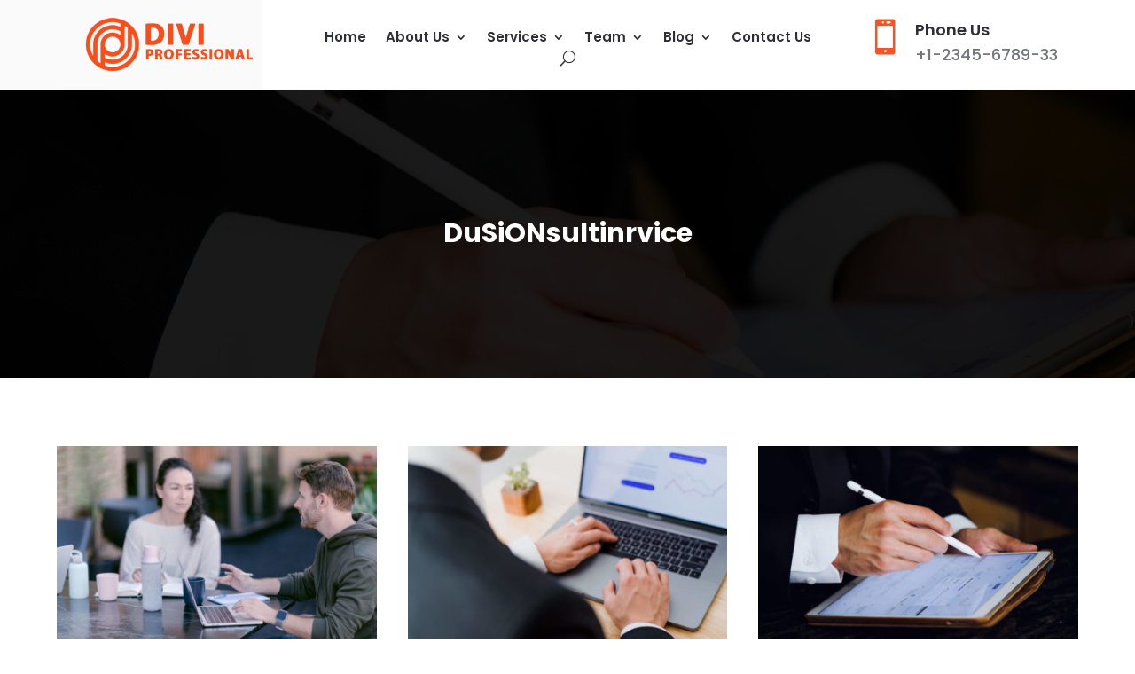

--- FILE ---
content_type: text/css
request_url: https://divibusinessandconsultingservice.diviinfinite.com/wp-content/themes/DiviBusinessConsultingService/style.css?ver=4.27.5
body_size: 12048
content:
/*
Theme Name:  Divi Business & Consulting Service Child Theme
Theme URI:   https://divibusinessandconsultingservice.diviinfinite.com/
Description: Divi Business & Consulting Service Child Theme is the best choice for Perfect Finance, Consulting & Professional Business.
Version:     1.0
Author:      Divi Professional
Author URI:  http://divi-professional.com/
Template:    Divi
Text Domain: dbcs
*/

/*-------- Home --------*/
.business_divider .et_pb_divider_internal:before {
    content: "";
    width: 3px;
    height: 1px;
    border-top: 1px solid rgba(0,0,0,.1);
    position: absolute;
    left: 0;
    top: 0;
    z-index: 10;
    border-top-color: var(--dlcolor1);
    border-top-width: 3px;
    margin-left: 49px;
  }
  
	.business_divider .et_pb_divider_internal:after{
    content: "";
    width: 3px;
    height: 1px;
    border-top: 1px solid rgba(0,0,0,.1);
    position: absolute;
    left: 0;
    top: 0;
    z-index: 10;
    border-top-color: var(--dlcolor1);
    border-top-width: 3px;
    margin-left: 55px;
  }

.business_section1_headertext .business_section1_text:before{
    content: "\35";
    font-family: 'ETmodules';
    position: relative;
    vertical-align: middle;
    margin: 0 5px;
    top: -2px;
    display: inline-block;
    color: var(--dlcolor3);
  }
  
  .business_section1_headertext a:first-child{
    color: var(--dlcolor1);
  }
  
  .business_section1_headertext a:first-child:hover{
    color: var(--dlcolor3);
  }
  
  .business_section1_headertext .business_section1_text{
    color: var(--dlcolor3);
  }
  
  .businesshome_section2_column:hover .businesshome_section2_blurb .et_pb_blurb_content .et_pb_main_blurb_image .et-pb-icon{
    transform: rotateY(180deg);
  }
  
  .businesshome_section2_blurb .et_pb_blurb_content .et_pb_main_blurb_image .et-pb-icon{
    transition: all 500ms ease !important;
  }
  
  .businesshome_section3_blurb .et_pb_blurb_content .et_pb_main_blurb_image .et_pb_image_wrap{
    width: 140px !important;
  }
  
  .businesshome_section3_blurb .et_pb_blurb_content .et_pb_main_blurb_image .et_pb_image_wrap img{
    width: 140px !important;
    height: 140px !important;
    object-fit: cover;
  }
  
  .businesshome_section3_blurb .et_pb_blurb_content .et_pb_blurb_container .et_pb_blurb_description h6{
    font-size: 16px;
    line-height: 32px;
    color: var(--dlcolor2);
    padding-bottom: 0;
  }
  
  .businesshome_section3_blurb .et_pb_blurb_content .et_pb_blurb_container .et_pb_blurb_description h5{
    position: relative;
    display: inline-block;
    color: #2e2e36;
    font-size: 18px;
    line-height: 32px;
    font-weight: 800;
    padding-left: 45px;
  }
  
  .businesshome_section3_blurb .et_pb_blurb_content .et_pb_blurb_container .et_pb_blurb_description h5:before{
    position: absolute;
    top: 15px;
    left: 0;
    width: 30px;
    height: 3px;
    background: var(--dlcolor1);
    content: "";
  }
  
    .businesshome_section3_image .et_pb_image_wrap img {
    height: 405px !important;
    object-fit: cover;
    object-position: center;
}

@-webkit-keyframes shine {
	100% {
		left: 125%;
	}
}
@keyframes shine {
	100% {
		left: 125%;
	}
}
  
  .businesshome_section4_blurb .et_pb_blurb_content .et_pb_blurb_container{
    position: relative;
    display: block;
    padding: 30px 0px;
    background: transparent;
    transform: scale(1.0) translateY(0px);
    transition: all .4s ease-in-out .1s;
  }
  
  .businesshome_section4_blurb .et_pb_blurb_content .et_pb_blurb_container:before{
    content: "\39";
    font-family: ETmodules;
    position: absolute;
    top: -30px;
    right: 25px;
    width: 45px;
    height: 45px;
    background: var(--dlcolor3);
    border-radius: 5px;
    text-align: center;
    line-height: 45px;
    box-shadow: 0px 10px 30px 0px rgb(235 235 235);
    color: var(--dlcolor1);
    z-index: 1;
  }
  
  .businesshome_section4_blurb .et_pb_blurb_content .et_pb_main_blurb_image img{
    width: 100%;
    transform: scale(1);
    transition: all 0.7s ease 0s;
  }
  
  .businesshome_section4_column:hover .businesshome_section4_blurb .et_pb_blurb_content .et_pb_main_blurb_image img{
    transform: scale(1.1);
  }
  
  .businesshome_section4_blurb .et_pb_blurb_content .et_pb_main_blurb_image:before{
    position: absolute;
    top: 50%;
    left: 50%;
    display: block;
    content: '';
    width: 0;
    height: 0;
    background: rgba(255, 255, 255, .2);
    border-radius: 50%;
    transform: translate(-50%, -50%);
    opacity: 0;
    z-index: 10;
  }
  
  .businesshome_section4_column:hover .businesshome_section4_blurb .et_pb_blurb_content .et_pb_main_blurb_image:before{
    -webkit-animation: circle .75s;
    animation: circle .75s;
  }
  
  @-webkit-keyframes circle {
	0% {
		opacity: 1;
	}
	40% {
		opacity: 1;
	}
	100% {
		width: 200%;
		height: 200%;
		opacity: 0;
	}
}
@keyframes circle {
	0% {
		opacity: 1;
	}
	40% {
		opacity: 1;
	}
	100% {
		width: 200%;
		height: 200%;
		opacity: 0;
	}
}
  
  .businesshome_section4_column:hover .businesshome_section4_blurb .et_pb_blurb_content .et_pb_main_blurb_image .et_pb_image_wrap{
    border-radius: 0 !important;
  }
  
  .businesshome_section4_blurb1 .et_pb_blurb_content .et_pb_blurb_container{
    position: relative;
    display: block;
    background-color: var(--dlcolor3);
    box-shadow: 0px 10px 30px 0px rgb(235 235 235);
    padding: 30px 30px 20px;
    border-radius: 7px;
  }
  
  .businesshome_section4_column:hover .businesshome_section4_blurb1{
    opacity: 1.0;
    visibility: visible;
    transform: scale(1.0) translateY(0%);
  }
  
  .businesshome_section4_column:hover .businesshome_section4_blurb .et_pb_blurb_content .et_pb_blurb_container{
    opacity: 0;
    transform: scale(1.0) translateY(-40px);
  }
  
  .businesshome_section4_blurb1 .et_pb_blurb_content .et_pb_blurb_container:before{
    content: "\39";
    font-family: ETmodules;
    position: absolute;
    top: -25px;
    right: 25px;
    width: 45px;
    height: 45px;
    background: var(--dlcolor1);
    border-radius: 5px;
    text-align: center;
    box-shadow: 0px 10px 30px 0px var(--dlcolor1);
    line-height: 45px !important;
    color: var(--dlcolor3);
  }
  
  .businesshome_section5_cta .et_pb_button_wrapper .et_pb_button:before{
    content: ""!important;
    visibility: visible!important;
    display: block!important;
    position: absolute;
    top: 0;
    left: 0;
    bottom: 0;
    right: 0;
    background: var(--dlcolor3);
    border-radius: 7px;
    transform: perspective(200px) scaleX(0.1) rotateX(
90deg
) translateZ(-10px);
    transform-origin: bottom center;
    transition: transform 0.4s linear,transform 0.4s linear;
    z-index: -1;
    opacity: 1;
    margin-left: 0;
  }
  
  .businesshome_section5_cta .et_pb_button_wrapper .et_pb_button:hover:before{
    transform: perspective(200px) scaleX(1.05) rotateX(
0deg
) translateZ(0);
    transition: transform 0.4s linear,transform 0.4s linear;
  }
  
  .businesshome_section6_tab ul{
    display: flex;
    background-color: transparent;
}
  
  .businesshome_section6_tab ul li {
    width: 30%;
    margin-right: 25px !important;
    height: auto !important;
    text-align: center;
    border-right: 0;
    border-radius: 7px;
    transition: all 0.3s linear;
    z-index: 1;
    overflow: hidden;
}
  
  .businesshome_section6_tab ul li:last-child{
    margin-right: 0 !important;
  }
  
  .businesshome_section6_tab ul li a{
    padding: 14px 40px 15px !important;
}
  
  .businesshome_section6_tab .et_pb_all_tabs .et_pb_tab .et_pb_tab_content img{
    height: 430px !important;
    width: 500px !important;
    object-fit: cover;
    object-position: center;
    margin-right: 32px;
    float: left;
    border-radius: 7px;
  }
  
  .businesshome_section6_tab .et_pb_all_tabs .et_pb_tab .et_pb_tab_content h2{
    font-weight: 800;
    line-height: 1.3;
    color: #2e2e36;
    font-size: 2.4rem;
    padding-bottom: 20px !important;
  }
  
  .businesshome_section6_tab .et_pb_all_tabs .et_pb_tab .et_pb_tab_content h5{
    line-height: 1.8;
    color: var(--dlcolor2);
    font-size: 15px;
    font-weight: 400;
    padding-bottom: 20px !important;
  }
  
  .businesshome_section6_tab .et_pb_all_tabs .et_pb_tab .et_pb_tab_content h6{
    color: var(--dlcolor2) !important;
    padding-bottom: 10px;
    line-height: 30px;
    font-size: 20px;
    font-weight: 400;
  }
  
  .businesshome_section6_tab .et_pb_all_tabs .et_pb_tab .et_pb_tab_content p{
    padding: 0;
  }
  
  .businesshome_section6_tab .et_pb_all_tabs .et_pb_tab .et_pb_tab_content h6:before{
    content: "\e052";
    font-family: ETmodules;
    color: var(--dlcolor1) !important;
    margin-right: .5rem!important;
  }
  
  .businesshome_section6_tab .et_pb_all_tabs .et_pb_tab .et_pb_tab_content a{
    color: var(--dlcolor3)!important;
    border-width: 0px!important;
    border-radius: 7px;
    font-size: 16px;
    font-family: 'Poppins',Helvetica,Arial,Lucida,sans-serif!important;
    background-color: var(--dlcolor1);
    padding-top: 14px!important;
    padding-right: 50px!important;
    padding-bottom: 14px!important;
    padding-left: 40px!important;
    position: relative;
    display: inline-block;
    transition: all 0.3s linear;
    z-index: 1;
    overflow: hidden;
    margin-top: 10px;
  }
  
  .businesshome_section6_tab .et_pb_all_tabs .et_pb_tab .et_pb_tab_content a:after{
    color: var(--dlcolor3);
    content: "\39";
    font-family: ETmodules;
    margin-left: 5px;
    position: absolute;  
  }
  
  .businesshome_section6_tab .et_pb_all_tabs .et_pb_tab .et_pb_tab_content a:before{
    content: ""!important;
    visibility: visible!important;
    display: block!important;
    position: absolute;
    top: 0;
    left: 0;
    bottom: 0;
    right: 0;
    background: #000;
    border-radius: 7px;
    transform: perspective(200px) scaleX(0.1) rotateX(90deg) translateZ(-10px);
    transform-origin: bottom center;
    transition: transform 0.4s linear,transform 0.4s linear;
    z-index: -1;
    opacity: 1;
    margin-left: 0;
  }
  
  .businesshome_section6_tab .et_pb_all_tabs .et_pb_tab .et_pb_tab_content a:hover:before{
    transform: perspective(200px) scaleX(1.05) rotateX(0deg) translateZ(0);
    transition: transform 0.4s linear,transform 0.4s linear;
  }

.businesshome_section6_tab ul li:after{
	position: absolute;
    top: 0;
    left: 0;
    bottom: 0;
    right: 0;
    background: var(--dlcolor1);
    content: "";
    transform: perspective(200px) scaleX(0.1) rotateX(90deg) translateZ(-10px);
    transform-origin: bottom center;
    transition: transform 0.4s linear, transform 0.4s linear;
    z-index: -1;
}

.businesshome_section6_tab ul li:hover:after{
	transform: perspective(200px) scaleX(1.05) rotateX(0deg) translateZ(0);
    transition: transform 0.4s linear, transform 0.4s linear;
}

.businesshome_section7_column .businesshome_section7_person .et_pb_team_member_image:before{
	position: absolute;
    content: '';
    top: 0;
    left: 0;
    right: 0;
    bottom: 0;
    background-color: var(--dlcolor1);
    opacity: 0;
    border-radius: 3px;
    transition: .5s;
    transform: perspective(400px) rotateX(-90deg);
    transform-origin: top;
    border-radius: 6px;
    z-index: 2;
}

.businesshome_section7_column:hover .businesshome_section7_person .et_pb_team_member_image:before{
	opacity: 0.7;
    transform: perspective(400px) rotateX(0deg);
}

.businesshome_section7_column .businesshome_section7_person .et_pb_team_member_image img{
	width: 100%;
    transform: scale(1);
    transition: all 0.7s ease 0s;
}

.businesshome_section7_column:hover .businesshome_section7_person .et_pb_team_member_image img{
	transform: scale(1.1);
}

.businesshome_section7_column:hover .businesshome_section7_person .et_pb_team_member_image{
	border-radius: 0;
}

.businesshome_section7_column:hover .businesshome_section7_person1{
	opacity: 1.0;
    visibility: visible;
    transform: scale(1.0) translateY(0%);
}

.businesshome_section7_person1 .et_pb_team_member_description .et_pb_member_social_links li{
	margin-right: 5px;
}

.businesshome_section7_person1 .et_pb_team_member_description .et_pb_member_social_links li:last-child{
	margin-right: 0;
}

.businesshome_section7_person1 .et_pb_team_member_description .et_pb_member_social_links li a{
	position: relative;
    display: inline-block;
    width: 35px;
    height: 35px;
    line-height: 35px;
    border-radius: 50%;
    text-align: center;
    background: #f4f4f5;
    font-size: 15px;
    transition: all 200ms linear;
    transition-delay: 0.1s;
}

.businesshome_section7_person1 .et_pb_team_member_description .et_pb_member_social_links li a:hover{
	background: var(--dlcolor1);
}

.businesshome_section10_blog .et_pb_post .post-content{
	margin-bottom: 15px;
}

.businesshome_section10_blog .et_pb_post .author{
	margin-right: 10px;
} 

.businesshome_section10_blog .et_pb_post .author:before{
	content: "\e08a";
	font-family: ETmodules;
	color: var(--dlcolor2);
	margin-right: 5px;
}

.businesshome_section10_blog .et_pb_post .category{
	margin-right: 10px;
}

.businesshome_section10_blog .et_pb_post .category:before{
	content: "\e058";
	font-family: ETmodules;
	color: var(--dlcolor2);
	margin-right: 5px;
}

.businesshome_section10_blog .et_pb_post .date{
	margin-right: 10px;
}

.businesshome_section10_blog .et_pb_post .date:before{
	content: "\e023";
	font-family: ETmodules;
	color: var(--dlcolor2);
	margin-right: 5px;
}

.businesshome_section10_blog .et_pb_post span{
	font-size: 16px;
	color: var(--dlcolor2)!important;
	font-weight: 600;
}

.businesshome_section10_blog .et_pb_post .entry-title:before{
	position: absolute;
    top: 0;
    left: -35px;
    width: 3px;
    height: 100%;
    background: var(--dlcolor1);
    content: "";
}

.businesshome_section10_blog .et_pb_post{
	padding: 0;
}

.businesshome_section10_blog .et_pb_post .et_pb_image_container{
	margin: 0;
}

.businesshome_section10_blog .et_pb_post .et_pb_image_container .entry-featured-image-url{
	margin: 0;
}

.businesshome_section10_blog .et_pb_post .et_pb_image_container{
	position: relative;
    display: block;
    overflow: hidden;
}

.businesshome_section10_blog .et_pb_post .et_pb_image_container .entry-featured-image-url img{
	width: 100%;
    transform: scale(1.0);
    transition-delay: .1s;
    transition-timing-function: ease-in-out;
    transition-duration: .7s;
}

.businesshome_section10_blog .et_pb_post:hover .et_pb_image_container .entry-featured-image-url img{
	transform: scale(1.2) rotate(1deg);
}

.businesshome_section10_blog .et_pb_post .et_pb_image_container:after{
	position: absolute;
    content: "";
    bottom: 0;
    left: 0;
    right: 0;
    height: 100%;
    background: var(--dlcolor1);
    transition-delay: .1s;
    transition-timing-function: ease-in-out;
    transition-duration: .5s;
    transition-property: all;
    opacity: 1;
    transform-origin: bottom;
    transform-style: preserve-3d;
    transform: scaleY(0);
    z-index: 1;
}

.businesshome_section10_blog .et_pb_post:hover .et_pb_image_container:after{
	opacity: 0.8;
    transform: scaleY(1.0);
}

.businesshome_section10_blog .et_pb_post .et_pb_image_container:before{
	content: "\4c";
	font-family: ETmodules;
	position: absolute;
    top: 0;
    left: 0;
    bottom: 0;
    right: 0;
    z-index: 3;
    display: flex;
    justify-content: center;
    align-items: center;
    flex-wrap: wrap;
    transition: .9s;
    transform: perspective(400px) scaleY(0);
    transform-origin: bottom;
	color: var(--dlcolor3);
    font-size: 50px;
}

.businesshome_section10_blog .et_pb_post:hover .et_pb_image_container:before{
	transform: perspective(400px) scaleY(1.0);
}

.businesshome_section10_blog .et_pb_post .businesshome_section10_blog_content{
	padding: 32px 35px 32px;
	transition: all 200ms linear;
    transition-delay: 0.1s;
	border: 1px solid #ededed;
    border-top: none;
    border-bottom-left-radius: 7px;
    border-bottom-right-radius: 7px;
}

.businesshome_section10_blog .et_pb_post:hover .businesshome_section10_blog_content{
	box-shadow: 0px 10px 30px 0px rgb(235 235 235);
	border: 1px solid var(--dlcolor3) !important;
	border-top: none !important;
}

.businesshome_section10_blog .et_pb_post .entry-title a:hover{
	color: var(--dlcolor1) !important;
}

.businesshome_section10_blog  .pagination a{
	border-width: 0px!important;
    border-radius: 7px;
    font-size: 16px;
    background-color: var(--dlcolor1);
    padding-top: 14px!important;
    padding-right: 40px!important;
    padding-bottom: 14px!important;
    padding-left: 40px!important;
    position: relative;
    display: inline-block;
    transition: all 0.3s linear;
    z-index: 1;
    overflow: hidden;
    margin-top: 10px;
}

.businesshome_section10_blog  .pagination a:before{
	content: ""!important;
    visibility: visible!important;
    display: block!important;
    position: absolute;
    top: 0;
    left: 0;
    bottom: 0;
    right: 0;
    background: #000;
    border-radius: 7px;
    transform: perspective(200px) scaleX(0.1) rotateX( 90deg) translateZ(-10px);
    transform-origin: bottom center;
    transition: transform 0.4s linear,transform 0.4s linear;
    z-index: -1;
    opacity: 1;
    margin-left: 0;
}

.businesshome_section10_blog  .pagination a:hover:before{
	transform: perspective(200px) scaleX(1.05) rotateX( 0deg) translateZ(0);
    transition: transform 0.4s linear,transform 0.4s linear;
}

.businesshome_section11_image .et_pb_image_wrap{
	position: relative;
    display: block;
    float: left;
    padding: 60px 30px 60px;
    background: var(--dlcolor3);
    border: 1px solid #ededed;
    text-align: center;
    z-index: 1;
    transition: all 200ms linear;
    transition-delay: 0.3s;
    width: 100%;
    border-radius: 7px;
    transition: all 200ms linear;
    transition-delay: 0.1s;
}

.businesshome_section11_image .et_pb_image_wrap:before{
	content: "";
    position: absolute;
    top: 0;
    left: 0;
    bottom: 0;
    right: 0;
    background: #fafafa;
    z-index: -1;
    transform-origin: bottom;
    transform-style: preserve-3d;
    transform: scaleY(0);
    transition-delay: .1s;
    transition-timing-function: ease-in-out;
    transition-duration: .5s;
    transition-property: all;
    z-index: -1;
}

.businesshome_section11_image:hover .et_pb_image_wrap:before{
	opacity: 1;
    transform: scaleY(1.0);
}

.businesshome_section11_image .et_pb_image_wrap img{
	transition: all 0.2s ease-in-out 0.1s;
	display: block;
}

.businesshome_section11_image:hover .et_pb_image_wrap img{
	-webkit-filter: grayscale(1);
    filter: grayscale(1);
    transition: all 0.8s ease-in-out 0.1s;
}
  
  .businesshome_section6_tab .et_pb_tabs_controls:after{
	border: 0;
}

@media only screen and (max-width: 981px){
	.businesshome_section6_tab ul{
		display: block !important;
	}
	
	.businesshome_section6_tab ul li{
		display: block !important;
		width: 100% !important;
    	text-align: center !important;
    	margin: auto !important;
		margin-bottom: 10px !important;
		margin-right: 0 !important;
	}
	
	.businesshome_section6_tab ul li a{
		display: block !important;
	}
	
	.businesshome_section6_tab .et_pb_all_tabs .et_pb_tab .et_pb_tab_content img {
    height: 430px !important;
    width: 100% !important;
    object-fit: cover;
    object-position: center;
    margin-right: 0 !important;
    margin-bottom: 30px !important;
	}
  
  .businesshome_section6_tab .et_pb_all_tabs .et_pb_tab .et_pb_tab_content h6:before {
    content: "\e052";
    font-family: ETmodules;
    color: var(--dlcolor1) !important;
    margin-right: .5rem!important;
    display: block;
}
  
  .businesshome_section6_tab .et_pb_all_tabs .et_pb_tab .et_pb_tab_content h6 {
    color: var(--dlcolor2) !important;
    padding-bottom: 20px;
    line-height: 30px;
    font-size: 20px;
    font-weight: 400;
}
}
  
  @media only screen and (max-width: 767px){
	.businesshome_section10_blog .et_pb_post .businesshome_section10_blog_content {
    padding: 32px 25px 32px;
}
    
    .businesshome_section10_blog .et_pb_post .entry-title:before {
    left: -25px;
}
    
    .businesshome_section10_blog .pagination .alignleft{
      float: none;
    text-align: center;
    }
    
    .businesshome_section10_blog .pagination .alignright{
      float: none;
    text-align: center;
    }
    
    .businesshome_section10_blog .et_pb_post .post-content {
    margin-top: 15px;
}
}

/*-------- About Us --------*/
.businessaboutus_section2_image .et_pb_image_wrap img {
    height: 550px !important;
    object-fit: cover;
    object-position: center;
}
  
  .businessaboutus_section2_image1 .et_pb_image_wrap img {
    height: 200px !important;
    object-fit: cover;
    object-position: center;
}
  
  @-webkit-keyframes shine {
	100% {
		left: 125%;
	}
}
@keyframes shine {
	100% {
		left: 125%;
	}
}
  
  .businessaboutus_section3_blurb .et_pb_blurb_content .et_pb_blurb_container .et_pb_module_header a{
    transition: all 200ms linear;
    transition-delay: 0.1s;
  }
  
  .businessaboutus_section3_column:hover .businessaboutus_section3_blurb .et_pb_blurb_content .et_pb_blurb_container .et_pb_module_header a{
    color: var(--dlcolor3) !important;
  }
  
  .businessaboutus_section3_column:hover
  .businessaboutus_section3_blurb .et_pb_blurb_content .et_pb_blurb_container .et_pb_module_header a:hover{
    color: var(--dlcolor1) !important;
  }
  
  .businessaboutus_section3_column:hover .businessaboutus_section3_blurb .et_pb_blurb_content .et_pb_blurb_container .et_pb_blurb_description{
    color: var(--dlcolor3) !important;
  }
  
  .businessaboutus_section3_column:hover .et_pb_button{
    background: var(--dlcolor3) !important;
  }
  
  .businessaboutus_section3_blurb .et_pb_blurb_content .et_pb_blurb_container .et_pb_blurb_description{
    transition: all 200ms linear;
    transition-delay: 0.1s;
  }
  
  .businessaboutus_section4_column .businessaboutus_section4_person .et_pb_team_member_image:before{
	position: absolute;
    content: '';
    top: 0;
    left: 0;
    right: 0;
    bottom: 0;
    background-color: var(--dlcolor1);
    opacity: 0;
    border-radius: 3px;
    transition: .5s;
    transform: perspective(400px) rotateX(-90deg);
    transform-origin: top;
    border-radius: 6px;
    z-index: 2;
}

.businessaboutus_section4_column:hover .businessaboutus_section4_person .et_pb_team_member_image:before{
	opacity: 0.7;
    transform: perspective(400px) rotateX(0deg);
}

.businessaboutus_section4_column .businessaboutus_section4_person .et_pb_team_member_image img{
	width: 100%;
    transform: scale(1);
    transition: all 0.7s ease 0s;
}

.businessaboutus_section4_column:hover .businessaboutus_section4_person .et_pb_team_member_image img{
	transform: scale(1.1);
}

.businessaboutus_section4_column:hover .businessaboutus_section4_person .et_pb_team_member_image{
	border-radius: 0;
}

.businessaboutus_section4_column:hover .businessaboutus_section4_person1{
	opacity: 1.0;
    visibility: visible;
    transform: scale(1.0) translateY(0%);
}

.businessaboutus_section4_person1 .et_pb_team_member_description .et_pb_member_social_links li{
	margin-right: 5px;
}

.businessaboutus_section4_person1 .et_pb_team_member_description .et_pb_member_social_links li:last-child{
	margin-right: 0;
}

.businessaboutus_section4_person1 .et_pb_team_member_description .et_pb_member_social_links li a{
	position: relative;
    display: inline-block;
    width: 35px;
    height: 35px;
    line-height: 35px;
    border-radius: 50%;
    text-align: center;
    background: #f4f4f5;
    font-size: 15px;
    transition: all 200ms linear;
    transition-delay: 0.1s;
}

.businessaboutus_section4_person1 .et_pb_team_member_description .et_pb_member_social_links li a:hover{
	background: var(--dlcolor1);
}
  
  .businessaboutus_section6_image .et_pb_image_wrap img {
    height: 550px !important;
    object-fit: cover;
    object-position: center;
}
  
  @-webkit-keyframes circle {
	0% {
		opacity: 1;
	}
	40% {
		opacity: 1;
	}
	100% {
		width: 200%;
		height: 200%;
		opacity: 0;
	}
}
@keyframes circle {
	0% {
		opacity: 1;
	}
	40% {
		opacity: 1;
	}
	100% {
		width: 200%;
		height: 200%;
		opacity: 0;
	}
}
  
  .businessaboutus_section7_image .et_pb_image_wrap{
	position: relative;
    display: block;
    float: left;
    padding: 60px 30px 60px;
    background: var(--dlcolor3);
    border: 1px solid #ededed;
    text-align: center;
    z-index: 1;
    transition: all 200ms linear;
    transition-delay: 0.3s;
    width: 100%;
    border-radius: 7px;
    transition: all 200ms linear;
    transition-delay: 0.1s;
}

.businessaboutus_section7_image .et_pb_image_wrap:before{
	content: "";
    position: absolute;
    top: 0;
    left: 0;
    bottom: 0;
    right: 0;
    background: #fafafa;
    z-index: -1;
    transform-origin: bottom;
    transform-style: preserve-3d;
    transform: scaleY(0);
    transition-delay: .1s;
    transition-timing-function: ease-in-out;
    transition-duration: .5s;
    transition-property: all;
    z-index: -1;
}

.businessaboutus_section7_image:hover .et_pb_image_wrap:before{
	opacity: 1;
    transform: scaleY(1.0);
}

.businessaboutus_section7_image .et_pb_image_wrap img{
	transition: all 0.2s ease-in-out 0.1s;
	display: block;
}

.businessaboutus_section7_image:hover .et_pb_image_wrap img{
	-webkit-filter: grayscale(1);
    filter: grayscale(1);
    transition: all 0.8s ease-in-out 0.1s;
}
  
  @media only screen and (max-width: 767px){
    .businessaboutus_section2_image1 .et_pb_image_wrap{
      width: 100% !important;
    }
    
    .businessaboutus_section2_image1 .et_pb_image_wrap img{
      width: 100% !important;
    }
    
    .businessaboutus_section2_image .et_pb_image_wrap img {
    height: 400px!important;
    object-fit: cover;
    object-position: center;
}
    
    .businessaboutus_section6_image .et_pb_image_wrap img {
    height: 400px!important;
    object-fit: cover;
    object-position: center;
}
  }

/*-------- Service --------*/
.businessservice_section2_cta .et_pb_button:before{
    content: ""!important;
    visibility: visible!important;
    display: block!important;
    position: absolute;
    top: 0;
    left: 0;
    bottom: 0;
    right: 0;
    background: #000;
    border-radius: 7px;
    transform: perspective(200px) scaleX(0.1) rotateX(90deg) translateZ(-10px);
    transform-origin: bottom center;
    transition: transform 0.4s linear,transform 0.4s linear;
    z-index: -1;
    opacity: 1;
    margin-left: 0;
  }
  
  .businessservice_section2_cta .et_pb_button:hover:before{
    transform: perspective(200px) scaleX(1.05) rotateX(0deg) translateZ(0);
    transition: transform 0.4s linear,transform 0.4s linear;
  }
  
  .businessservice_section2_column:hover .businessservice_section2_cta{
    background: var(--dlcolor1) !important;
    border-color: var(--dlcolor1) !important;
  }
  
  .businessservice_section2_column:hover .businessservice_section2_cta .et_pb_promo_description .et_pb_module_header{
    color: var(--dlcolor3) !important;
  }
  
  .businessservice_section2_column:hover .businessservice_section2_cta .et_pb_promo_description p{
    color: var(--dlcolor3) !important;
  }
  
  .businessservice_section2_cta .et_pb_promo_description p{
    transition: all 200ms linear;
    transition-delay: 0.1s;
  }

/*-------- Service Detail --------*/
.businessservicedetail_section2_column1_row2_calltoaction .et_pb_button_wrapper .et_pb_button:after {
    font-weight: 600 !important;
    transition: ease-in-out .3s;
}
   .businessservicedetail_section2_column1_row2_calltoaction .et_pb_button_wrapper .et_pb_button:hover:after {
    margin-left: 11px !important;
}
  
  .businessservicedetail_section2_column1_blurb .et_pb_blurb_content .et_pb_blurb_container {
    padding-left: 0px;
}
  
  .businessservicedetail_section2_column2_blurb .et_pb_blurb_content .et_pb_blurb_container {
    padding-left: 0px;
}

/*-------- Projects --------*/
.businessproject_section2_portfolio .project .et_portfolio_image img{
    -webkit-transition: .5s;
    transition: .5s;
  }
  
  .businessproject_section2_portfolio .project:hover .et_portfolio_image img{
    -webkit-transform: scale(1.7);
    transform: scale(1.7);
    -webkit-filter: grayscale(90%);
    filter: grayscale(90%);
  }
  
  .businessproject_section2_portfolio .project{
    position: relative;
    overflow: hidden;
  }
  
  .businessproject_section2_portfolio .project:hover .et_pb_module_header{
    opacity: 0;
    visibility: hidden;
  }
  
  .businessproject_section2_portfolio .project:hover .post-meta{
    opacity: 0;
    visibility: hidden;
  }
  
  .businessproject_section2_portfolio .project:hover .et_portfolio_image .et_overlay:before{
    opacity: 1;
    visibility: visible;
    margin-top: 0;
  }
  
  .businessproject_section2_portfolio ul {
    display: block !important;
    text-align: center;
}
  
  .businessproject_section2_portfolio ul li {
    float: none !important;
    display: inline-block;
    margin: 0 13px;
    border-radius: 0;
    line-height: normal !important;
}
  
  .businessproject_section2_portfolio ul li a {
    margin: 0 !important;
    padding: 0 !important;
    border-radius: 0px !important;
    border: none !important;
    background: transparent !important;
}
  
  @media only screen and (max-width: 981px){
    .businessproject_section2_portfolio .project{
      margin-bottom: 30px !important;
    }
  }
  
  @media only screen and (max-width: 767px){
    .businessproject_section2_portfolio ul li {
    margin: 5px 0;
    width: 100% !important;
}
  }

/*-------- FAQ --------*/
.businessfaq_section2_accordion .et_pb_toggle.et_pb_toggle_open .et_pb_toggle_title:before{
    content: "\21" !important;
    font-family: ETmodules;
    display: block;
  }
  
  .businessfaq_section3_blurb .et_pb_blurb_content  .et_pb_blurb_container .et_pb_blurb_description h2{
    font-size: 24px;
    line-height: 1;
    font-weight: 700;
    letter-spacing: -0.72px;
    padding-bottom: 0;
    padding-top: 30px;
    color: #2e2e36;
  }
  
  .businessfaq_section3_cta .et_pb_button:before {
    content: ""!important;
    visibility: visible!important;
    display: block!important;
    position: absolute;
    top: 0;
    left: 0;
    bottom: 0;
    right: 0;
    background: #000;
    border-radius: 7px;
    transform: perspective(200px) scaleX(0.1) rotateX( 90deg) translateZ(-10px);
    transform-origin: bottom center;
    transition: transform 0.4s linear,transform 0.4s linear;
    z-index: -1;
    opacity: 1;
    margin-left: 0;
}
  
  .businessfaq_section3_cta .et_pb_button:hover:before {
    transform: perspective(200px) scaleX(1.05) rotateX( 0deg) translateZ(0);
    transition: transform 0.4s linear,transform 0.4s linear;
}

/*-------- Contact Us --------*/
.businesscontactus_section2_blurb .et_pb_blurb_content .et_pb_main_blurb_image .et-pb-icon{
    font-size: 32px !important;
    padding: 15px !important;
  }
  
  .businesscontactus_section3_contact .et_pb_contact .et_pb_contact_form  .et_contact_bottom_container .et_pb_button:before{
    content: ""!important;
    visibility: visible!important;
    display: block!important;
    position: absolute;
    top: 0;
    left: 0;
    bottom: 0;
    right: 0;
    background: #000;
    border-radius: 7px;
    transform: perspective(200px) scaleX(0.1) rotateX(90deg) translateZ(-10px);
    transform-origin: bottom center;
    transition: transform 0.4s linear,transform 0.4s linear;
    z-index: -1;
    opacity: 1;
    margin-left: 0;
  }
  
  .businesscontactus_section3_contact .et_pb_contact .et_pb_contact_form  .et_contact_bottom_container .et_pb_button:hover:before{
    transform: perspective(200px) scaleX(1.05) rotateX(0deg) translateZ(0);
    transition: transform 0.4s linear,transform 0.4s linear;
  }
  
  @media only screen and (max-width: 981px){
    .businesscontactus_section3_contact .et_contact_bottom_container {
    padding: 0 0 0 3%;
    float: none;
}
  }

/*-------- Blog --------*/
.businessblog_section2_blog .et_pb_post .post-content{
	margin-bottom: 15px;
}

.businessblog_section2_blog .et_pb_post .author{
	margin-right: 10px;
} 

.businessblog_section2_blog .et_pb_post .author:before{
	content: "\e08a";
	font-family: ETmodules;
	color: var(--dlcolor2);
	margin-right: 5px;
}

.businessblog_section2_blog .et_pb_post .category{
	margin-right: 10px;
}

.businessblog_section2_blog .et_pb_post .category:before{
	content: "\e058";
	font-family: ETmodules;
	color: var(--dlcolor2);
	margin-right: 5px;
}

.businessblog_section2_blog .et_pb_post .date{
	margin-right: 10px;
}

.businessblog_section2_blog .et_pb_post .date:before{
	content: "\e023";
	font-family: ETmodules;
	color: var(--dlcolor2);
	margin-right: 5px;
}

.businessblog_section2_blog .et_pb_post span{
	font-size: 16px;
	color: var(--dlcolor2)!important;
	font-weight: 600;
}

.businessblog_section2_blog .et_pb_post .entry-title:before{
	position: absolute;
    top: 0;
    left: -35px;
    width: 3px;
    height: 100%;
    background: var(--dlcolor1);
    content: "";
}

.businessblog_section2_blog .et_pb_post{
	padding: 0;
}

.businessblog_section2_blog .et_pb_post .et_pb_image_container{
	margin: 0;
}

.businessblog_section2_blog .et_pb_post .et_pb_image_container .entry-featured-image-url{
	margin: 0;
}

.businessblog_section2_blog .et_pb_post .et_pb_image_container{
	position: relative;
    display: block;
    overflow: hidden;
}

.businessblog_section2_blog .et_pb_post .et_pb_image_container .entry-featured-image-url img{
	width: 100%;
    transform: scale(1.0);
    transition-delay: .1s;
    transition-timing-function: ease-in-out;
    transition-duration: .7s;
}

.businessblog_section2_blog .et_pb_post:hover .et_pb_image_container .entry-featured-image-url img{
	transform: scale(1.2) rotate(1deg);
}

.businessblog_section2_blog .et_pb_post .et_pb_image_container:after{
	position: absolute;
    content: "";
    bottom: 0;
    left: 0;
    right: 0;
    height: 100%;
    background: var(--dlcolor1);
    transition-delay: .1s;
    transition-timing-function: ease-in-out;
    transition-duration: .5s;
    transition-property: all;
    opacity: 1;
    transform-origin: bottom;
    transform-style: preserve-3d;
    transform: scaleY(0);
    z-index: 1;
}

.businessblog_section2_blog .et_pb_post:hover .et_pb_image_container:after{
	opacity: 0.8;
    transform: scaleY(1.0);
}

.businessblog_section2_blog .et_pb_post .et_pb_image_container:before{
	content: "\4c";
	font-family: ETmodules;
	position: absolute;
    top: 0;
    left: 0;
    bottom: 0;
    right: 0;
    z-index: 3;
    display: flex;
    justify-content: center;
    align-items: center;
    flex-wrap: wrap;
    transition: .9s;
    transform: perspective(400px) scaleY(0);
    transform-origin: bottom;
	color: var(--dlcolor3);
    font-size: 50px;
}

.businessblog_section2_blog .et_pb_post:hover .et_pb_image_container:before{
	transform: perspective(400px) scaleY(1.0);
}

.businessblog_section2_blog .et_pb_post .businessblog_section2_blog_content{
	padding: 32px 35px 32px;
	transition: all 200ms linear;
    transition-delay: 0.1s;
	border: 1px solid #ededed;
    border-top: none;
    border-bottom-left-radius: 7px;
    border-bottom-right-radius: 7px;
}

.businessblog_section2_blog .et_pb_post:hover .businessblog_section2_blog_content{
	box-shadow: 0px 10px 30px 0px rgb(235 235 235);
	border: 1px solid var(--dlcolor3) !important;
	border-top: none !important;
}

.businessblog_section2_blog .et_pb_post .entry-title a:hover{
	color: var(--dlcolor1) !important;
}

.businessblog_section2_blog  .pagination a{
	border-width: 0px!important;
    border-radius: 7px;
    font-size: 16px;
    background-color: var(--dlcolor1);
    padding-top: 14px!important;
    padding-right: 40px!important;
    padding-bottom: 14px!important;
    padding-left: 40px!important;
    position: relative;
    display: inline-block;
    transition: all 0.3s linear;
    z-index: 1;
    overflow: hidden;
    margin-top: 10px;
}

.businessblog_section2_blog  .pagination a:before{
	content: ""!important;
    visibility: visible!important;
    display: block!important;
    position: absolute;
    top: 0;
    left: 0;
    bottom: 0;
    right: 0;
    background: #000;
    border-radius: 7px;
    transform: perspective(200px) scaleX(0.1) rotateX( 
90deg
 ) translateZ(-10px);
    transform-origin: bottom center;
    transition: transform 0.4s linear,transform 0.4s linear;
    z-index: -1;
    opacity: 1;
    margin-left: 0;
}

.businessblog_section2_blog  .pagination a:hover:before{
	transform: perspective(200px) scaleX(1.05) rotateX( 
0deg
 ) translateZ(0);
    transition: transform 0.4s linear,transform 0.4s linear;
}
  
  @media only screen and (max-width: 767px){
	.businessblog_section2_blog .et_pb_post .businessblog_section2_blog_content {
    padding: 32px 25px 32px;
}
    
    .businessblog_section2_blog .et_pb_post .entry-title:before {
    left: -25px;
}
    
    .businessblog_section2_blog .pagination .alignleft{
      float: none;
    text-align: center;
    }
    
    .businessblog_section2_blog .pagination .alignright{
      float: none;
    text-align: center;
    }
    
    .businessblog_section2_blog .et_pb_post .post-content {
    margin-top: 15px;
}
}

/*-------- Team --------*/
.businessteam_section2_person .et_pb_team_member_image img{
    height: 410px !important;
    width: 100% !important;
    -webkit-filter: grayscale(1);
    filter: grayscale(1);
    object-fit: cover;
    object-position: center;
  }
  
  .businessteam_section2_person .et_pb_team_member_description:after{
    padding: 23px 29px;
    background-color: #2e2e36;
    color: var(--dlcolor3);
    position: absolute;
    right: 0;
    top: 0;
    content: "\24";
    font-family: ETmodules;
    font-size: 22px;
    display: inline-block;
    overflow: hidden;
    -webkit-transition: all 0.25s;
    -o-transition: all 0.25s;
    transition: all 0.25s;
  }
  
  .businessteam_section2_person .et_pb_team_member_description:hover:after{
    background-color: var(--dlcolor1);
  }
  
  .businessteam_section2_person .et_pb_member_social_links li{
    display: block;
    margin-bottom: 10px;
    margin-right: 0;
  }
  
  .businessteam_section2_person .et_pb_member_social_links li a{
    display: block;
    height: 50px;
    width: 50px;
    background-color: #2e2e36;
    text-align: center;
    line-height: 50px;
    color: transparent;
    -webkit-text-stroke-width: 1px;
    -webkit-text-stroke-color: var(--dlcolor3);
    overflow: hidden;
    font-size: 20px;
    border: 1px solid #644950;
    -webkit-transition: all 0.25s;
    -o-transition: all 0.25s;
    transition: all 0.25s;
  }
  
  .businessteam_section2_person .et_pb_member_social_links li a:hover{
    color: var(--dlcolor1);
    -webkit-text-stroke-color: var(--dlcolor1);
  }

/*-------- Team Detail --------*/
.businessteamdetail_section2_blurb .et_pb_blurb_content .et_pb_main_blurb_image .et-pb-icon{
    border-radius: 0;
  }
  
  .businessteamdetail_section2_column2_content{
    display: flex;
  }
  
  .businessteamdetail_section2_image .et_pb_image_wrap img {
    height: 610px !important;
    object-fit: cover;
    object-position: center;
}
  
  .businessteamdetail_section2_text p:first-child:first-letter {
    float: left;
    font-size: 70px;
    font-weight: 700;
    line-height: 1;
    margin-right: 10px;
    color: var(--dlcolor3);
    background: var(--dlcolor1);
    width: 120px;
    height: 120px;
    overflow: hidden;
    padding: 20px 30px;
}
  
  @media only screen and (max-width: 981px){
    .businessteamdetail_section2_blurb .et_pb_blurb_content .et_pb_main_blurb_image .et-pb-icon{
      padding: 10px !important;
    }
    
    .businessteamdetail_section2_image .et_pb_image_wrap img {
    height: 500px!important;
    object-fit: cover;
    object-position: center;
}
    
    .businessteamdetail_section2_column2_content {
    display: flex;
    justify-content: center;
}
    
    .businessteamdetail_section2_text p:first-child:first-letter {
    float: none;
    font-size: 16px;
    font-weight: 500;
    line-height: 1;
    margin-right: 0;
    color: #2e2e36;
    background: transparent;
    width: 0;
    height: 0;
    overflow: hidden;
    padding: 0;
}
  }
  
  @media only screen and (max-width: 767px){
    .businessteamdetail_section2_image .et_pb_image_wrap img {
    height: 400px!important;
    object-fit: cover;
    object-position: center;
}
    
    .businessteamdetail_section2_column2_content{
      display: block;
    }
    
    .businessteamdetail_section2_text p:first-child:first-letter {
    float: none;
    font-size: 16px;
    font-weight: 500;
    line-height: 1;
    margin-right: 0;
    color: #2e2e36;
    background: transparent;
    width: 0;
    height: 0;
    overflow: hidden;
    padding: 0;
}
  }

/*-------- Pricing --------*/
.businesspricing_section2_price .et_pb_pricing_table .businesspricing_section2_price_content{
    position: relative;
    display: block;
    background: #222631;
    padding: 42px 40px 40px;
    border-top-left-radius: 7px;
    border-top-right-radius: 7px;
    z-index: 1;
  }
  
  .businesspricing_section2_price .et_pb_pricing_table .businesspricing_section2_price_content:before{
    position: absolute;
    top: 0;
    left: 0;
    bottom: 0;
    right: 0;
    background: var(--dlcolor1);
    content: "";
    transform: scaleX(0.7) rotateX(20deg);
    transition: all 0.4s linear;
    z-index: -1;
    border-top-left-radius: 7px;
    border-top-right-radius: 7px;
    opacity: 0;
  }
  
  .businesspricing_section2_price:hover .et_pb_pricing_table .businesspricing_section2_price_content:before{
    transform: scaleX(1.0) rotateX(0deg);
    transition: all 0.4s linear;
    opacity: 1;
  }
  
  .businesspricing_section2_price .et_pb_pricing_table .et_pb_button_wrapper .et_pb_button:before{
    content: ""!important;
    visibility: visible!important;
    display: block!important;
    position: absolute;
    top: 0;
    left: 0;
    bottom: 0;
    right: 0;
    background: var(--dlcolor1);
    border-radius: 7px;
    transform: perspective(200px) scaleX(0.1) rotateX(90deg) translateZ(-10px);
    transform-origin: bottom center;
    transition: transform 0.4s linear,transform 0.4s linear;
    z-index: -1;
    opacity: 1;
    margin-left: 0;
  }
  
  .businesspricing_section2_price .et_pb_pricing_table .et_pb_button_wrapper .et_pb_button:hover:before{
    transform: perspective(200px) scaleX(1.05) rotateX(0deg) translateZ(0);
    transition: transform 0.4s linear,transform 0.4s linear;
  }
  
  .businesspricing_section3_image .et_pb_image_wrap img {
    height: 550px !important;
    object-fit: cover;
    object-position: center;
}
  
  @-webkit-keyframes circle {
	0% {
		opacity: 1;
	}
	40% {
		opacity: 1;
	}
	100% {
		width: 200%;
		height: 200%;
		opacity: 0;
	}
}
@keyframes circle {
	0% {
		opacity: 1;
	}
	40% {
		opacity: 1;
	}
	100% {
		width: 200%;
		height: 200%;
		opacity: 0;
	}
}
  
  @media only screen and (max-width: 981px){
    .businesspricing_section3_image .et_pb_image_wrap img {
    height: 500px !important;
    object-fit: cover;
    object-position: center;
}
  }
  
  @media only screen and (max-width: 767px){
    .businesspricing_section3_image .et_pb_image_wrap img {
    height: 400px !important;
    object-fit: cover;
    object-position: center;
}
  }

/*-------- How It Works --------*/
.businesswork_section2_cta .et_pb_button_wrapper .et_pb_button:after{
    transition: all 0.3s ease-in-out;
  }
  
  .businesswork_section2_cta .et_pb_button_wrapper .et_pb_button:hover:after{
    transform: translateX(5px);
  }
  
  .businesswork_section5_blurb .et_pb_blurb_content .et_pb_main_blurb_image .et-pb-icon{
    position: relative
  }
  
  .businesswork_section5_blurb .et_pb_blurb_content .et_pb_main_blurb_image .et-pb-icon:before{
    background-color: var(--dlcolor1);
    content: "";
    width: 50px;
    height: 70px;
    position: absolute;
    left: 0;
    right: 0;
    margin: auto;
    top: -15px;
    opacity: 0.1;
    clip-path: polygon(0% 0, 100% 10%, 100% 90%, 0% 100%);
    transform: rotate( -30deg);
    z-index: -1;
  }
  
  .businesswork_section6_column .businesswork_section6_person .et_pb_team_member_image:before{
	position: absolute;
    content: '';
    top: 0;
    left: 0;
    right: 0;
    bottom: 0;
    background-color: var(--dlcolor1);
    opacity: 0;
    border-radius: 3px;
    transition: .5s;
    transform: perspective(400px) rotateX(-90deg);
    transform-origin: top;
    border-radius: 6px;
    z-index: 2;
}

.businesswork_section6_column:hover .businesswork_section6_person .et_pb_team_member_image:before{
	opacity: 0.7;
    transform: perspective(400px) rotateX(0deg);
}

.businesswork_section6_column .businesswork_section6_person .et_pb_team_member_image img{
	width: 100%;
    transform: scale(1);
    transition: all 0.7s ease 0s;
}

.businesswork_section6_column:hover .businesswork_section6_person .et_pb_team_member_image img{
	transform: scale(1.1);
}

.businesswork_section6_column:hover .businesswork_section6_person .et_pb_team_member_image{
	border-radius: 0;
}

.businesswork_section6_column:hover .businesswork_section6_person1{
	opacity: 1.0;
    visibility: visible;
    transform: scale(1.0) translateY(0%);
}

.businesswork_section6_person1 .et_pb_team_member_description .et_pb_member_social_links li{
	margin-right: 5px;
}

.businesswork_section6_person1 .et_pb_team_member_description .et_pb_member_social_links li:last-child{
	margin-right: 0;
}

.businesswork_section6_person1 .et_pb_team_member_description .et_pb_member_social_links li a{
	position: relative;
    display: inline-block;
    width: 35px;
    height: 35px;
    line-height: 35px;
    border-radius: 50%;
    text-align: center;
    background: #f4f4f5;
    font-size: 15px;
    transition: all 200ms linear;
    transition-delay: 0.1s;
}

.businesswork_section6_person1 .et_pb_team_member_description .et_pb_member_social_links li a:hover{
	background: var(--dlcolor1);
}

  .businesswork_section8_row .et_pb_column:hover .businesswork_section8_image{
    opacity: 3;
    visibility: visible;
    -webkit-transform: translateY(0%);
    -moz-transform: translateY(0%);
    -ms-transform: translateY(0%);
    -o-transform: translateY(0%);
    transform: translateY(0%);
  }
  
  .businesswork_section8_row .et_pb_column:hover .businesswork_section8_image1{
    visibility: hidden;
    -webkit-transform: translateY(100%);
    -moz-transform: translateY(100%);
    -ms-transform: translateY(100%);
    -o-transform: translateY(100%);
    transform: translateY(100%);
  }

/*-------- Company History --------*/
.businesshistory_section2_text span{
    color: var(--dlcolor1);
    font-size: 18px;
    font-weight: 700;
  }
  
  .businesshistory_section2_blurb .et_pb_blurb_content .et_pb_main_blurb_image img{
    height: 300px !important;
    width: 100% !important;
    object-fit: cover;
  }
  
    .businesshistory_section2_blurb .et_pb_blurb_content .et_pb_blurb_container{
    float: right;
    width: 60%;
    padding-left: 30px;
  }
  
  .businesshistory_section2_blurb1 .et_pb_blurb_content .et_pb_main_blurb_image img{
    height: 300px !important;
    width: 100% !important;
    object-fit: cover;
  }
  
    .businesshistory_section2_blurb1 .et_pb_blurb_content .et_pb_blurb_container{
    float: left;
    width: 60%;
    padding-right: 30px;
    padding-left: 0;
  }
  
  .businesshistory_section2_row:hover .et_pb_column:before{
    background: 0 0;
    border: 3px solid #2e2e36;
  }
  
  @media only screen and (max-width: 981px){
    .businesshistory_section2_blurb .et_pb_blurb_content .et_pb_blurb_container{
    float: none;
    width: 100%;
    padding-left: 0px;
    padding-top: 30px;
  }
  
    .businesshistory_section2_blurb1 .et_pb_blurb_content .et_pb_blurb_container{
    float: none;
    width: 100%;
    padding-right: 0px;
    padding-left: 0;
    padding-top: 30px;
  }
  }
  
  @media only screen and (max-width: 767px){
     .businesshistory_section2_blurb .et_pb_blurb_content .et_pb_blurb_container{
    float: none;
    width: 100%;
    padding-left: 0px;
    padding-top: 30px;
  }
  
    .businesshistory_section2_blurb1 .et_pb_blurb_content .et_pb_blurb_container{
    float: none;
    width: 100%;
    padding-right: 0px;
    padding-left: 0;
    padding-top: 30px;
  }
  }

/*-------- Menu --------*/
.businessmenu_image .et_pb_image_wrap{
    height: 100px;
    display: flex;
    align-items: center;
    justify-content: center;
  }
  
	.businessmenu_menu  .et_pb_menu_inner_container .et_pb_menu__wrap .et_pb_menu__menu .et-menu-nav .downwards .menu-item .sub-menu li:not(.menu-item-has-children):hover a{
    padding-left: 10px;
  }
  
  .businessmenu_menu  .et_pb_menu_inner_container .et_pb_menu__wrap .et_pb_menu__menu .et-menu-nav .downwards .menu-item .sub-menu li a:after{
    top: 0;
  }
  
  @keyframes slide-right {
    0% {
              transform: translateX(0);
    }
    100% {
              transform: translateX(5px);
    }
  }

  
  
   @media only screen and (max-width: 981px){
     .businessmenu_menu  .et_pb_menu_inner_container .et_pb_menu__wrap{
           -webkit-box-pack: center;
    -ms-flex-pack: center;
    justify-content: flex-end;
     }
     
     .businessmenu_menu .mobile_menu_bar{bottom:0;}
  }
  
  @media only screen and (max-width: 767px){
  .businessmenu_menu  .et_pb_menu_inner_container .et_pb_menu__wrap{
           -webkit-box-pack: center;
    -ms-flex-pack: center;
    justify-content: flex-end;
     }
  }

/*-------- Footer --------*/
.businessfooter_section1_cta .et_pb_button:before {
    content: ""!important;
    visibility: visible!important;
    display: block!important;
    position: absolute;
    top: 0;
    left: 0;
    bottom: 0;
    right: 0;
    background: var(--dlcolor1);
    border-radius: 7px;
    transform: perspective(200px) scaleX(0.1) rotateX(90deg) translateZ(-10px);
    transform-origin: bottom center;
    transition: transform 0.4s linear,transform 0.4s linear;
    z-index: -1;
    opacity: 1;
    margin-left: 0;
}
  
  .businessfooter_section1_cta .et_pb_button:hover:before{
    transform: perspective(200px) scaleX(1.05) rotateX(0deg) translateZ(0);
    transition: transform 0.4s linear,transform 0.4s linear;
  }
  
  @-webkit-keyframes circle {
	0% {
		opacity: 1;
	}
	40% {
		opacity: 1;
	}
	100% {
		width: 200%;
		height: 200%;
		opacity: 0;
	}
}
@keyframes circle {
	0% {
		opacity: 1;
	}
	40% {
		opacity: 1;
	}
	100% {
		width: 200%;
		height: 200%;
		opacity: 0;
	}
}

  .businessfooter_section2_menu .et-menu-nav .et-menu{
    display: block !important;
  }
  
  .businessfooter_section2_menu .et-menu-nav .et-menu li a{
    padding-bottom: 5px !important;
    transition: 0.5s all ease;
  }
  
  .businessfooter_section2_menu .et-menu-nav .et-menu li a:before{
    content: "\39";
    font-family: ETmodules;
    margin-right: 10px;
    color: var(--dlcolor2);
    font-size: 18px;
    font-weight: 700;
    line-height: 27px;
  }
  
  .businessfooter_section2_menu .et-menu-nav .et-menu li a:hover:before{
    color: var(--dlcolor1) !important;
  }
  
  .businessfooter_section2_menu .et_pb_menu__menu {
    display: block !important;
    width: 100%;
}
  
  .businessfooter_section2_menu .et_mobile_nav_menu {
    display: none !important;
}
  
  .businessfooter_section2_email .et_pb_newsletter_fields .et_pb_newsletter_button_wrap .et_pb_newsletter_button:before{
    content: ""!important;
    visibility: visible!important;
    display: block!important;
    position: absolute;
    top: 0;
    left: 0;
    bottom: 0;
    right: 0;
    background: #000;
    border-radius: 7px;
    transform: perspective(200px) scaleX(0.1) rotateX(90deg) translateZ(-10px);
    transform-origin: bottom center;
    transition: transform 0.4s linear,transform 0.4s linear;
    z-index: -1;
    opacity: 1;
    margin-left: 0;
  }
  
  .businessfooter_section2_email .et_pb_newsletter_fields .et_pb_newsletter_button_wrap .et_pb_newsletter_button:hover:before{
    transform: perspective(200px) scaleX(1.05) rotateX(0deg) translateZ(0);
    transition: transform 0.4s linear,transform 0.4s linear;
  }
  
  .businessfooter_section2_blurb .et_pb_blurb_content .et_pb_blurb_container{
    padding-left: 0;
  }
  
  @media only screen and (max-width: 981px){ 
  .businessfooter_section2_menu .et-menu-nav, .businessfooter_section2_menu .et-menu-nav li{
      display: block !important;
    }
  }

/*-------- 404 --------*/
.business404_cta .et_pb_button:before {
    content: ""!important;
    visibility: visible!important;
    display: block!important;
    position: absolute;
    top: 0;
    left: 0;
    bottom: 0;
    right: 0;
    background: #000;
    border-radius: 7px;
    transform: perspective(200px) scaleX(0.1) rotateX(90deg) translateZ(-10px);
    transform-origin: bottom center;
    transition: transform 0.4s linear,transform 0.4s linear;
    z-index: -1;
    opacity: 1;
    margin-left: 0;
}
  
  .business404_cta .et_pb_button:hover:before {
    transform: perspective(200px) scaleX(1.05) rotateX(0deg) translateZ(0);
    transition: transform 0.4s linear,transform 0.4s linear;
}

/*-------- Project Tag --------*/
.businessproject_section2_blog .et_pb_post{
    padding: 0;
    position: relative;
    overflow: hidden;
  }
  
  .businessproject_section2_blog .et_pb_post .et_pb_image_container{
    margin: 0;
    position: relative;
  }
  
  .businessproject_section2_blog .et_pb_post .et_pb_image_container .entry-featured-image-url{
    margin: 0;
  }
  
  .businessproject_section2_blog .et_pb_post .et_pb_image_container .entry-featured-image-url{
    -webkit-transition: .5s;
    transition: .5s;
  }
  
  .businessproject_section2_blog .et_pb_post:hover .et_pb_image_container .entry-featured-image-url{
    -webkit-transform: scale(1.7);
    transform: scale(1.7);
    -webkit-filter: grayscale(90%);
    filter: grayscale(90%);
  }

  .businessproject_section2_blog .et_pb_post:hover .entry-title{
    opacity: 0;
    visibility: hidden;
  }
  
  .businessproject_section2_blog .et_pb_post:hover .post-meta{
    opacity: 0;
    visibility: hidden;
  }
  
  .businessproject_section2_blog .et_pb_post:hover .et_pb_image_container:before{
    opacity: 1;
    visibility: visible;
    margin-top: 0;
  }
  
  .businessproject_section2_blog .et_pb_post .et_pb_image_container:before{
    top: 50%;
    left: 0;
    right: 0;
    margin: auto;
    transform: translateY(50%);
    display: flex;
    justify-content: center;
    align-items: center;
    opacity: 0;
    visibility: hidden;
    position: absolute;
    background-color: var(--dlcolor3);
    border-radius: 5px;
    height: 35px;
    font-size: 17px;
    line-height: 35px;
    width: 35px;
    margin-top: 20px;
    transition: .5s;
    color: var(--dlcolor1)!important;
    content: "\24";
    font-family: ETmodules;
    z-index: 1;
  }
  
  @media only screen and (max-width: 981px){
    .businessproject_section2_blog .et_pb_post{
      margin-bottom: 30px !important;
    }
  }

/*-------- Project Detail Individual Project Page --------*/
.businessprojectdetail_section2_image .et_pb_image_wrap img {
    height: 450px !important;
    object-fit: cover;
    object-position: center;
}
  
  .businessprojectdetail_section2_text p{
    font-weight: 400 !important;
  }
  
  .businessprojectdetail_section2_blurb .et_pb_blurb_content .et_pb_blurb_container{
    padding-left: 0;
  }

/*-------- Blog Detail --------*/
.businessblogdetail_section2_posttitle .et_pb_title_featured_container .et_pb_image_wrap img{
    width: 100%;
    transform: scale(1);
    transition: transform .4s ease;
  }
  
  .businessblogdetail_section2_posttitle:hover .et_pb_title_featured_container .et_pb_image_wrap img{
    transform: scale(1.05);
  }
  
  .businessblogdetail_tag .et_pb_text_inner a{
    position: relative;
    display: inline-block;
    background: #f4f4f5;
    padding: 0 15px;
    border-radius: 5px;
    transition: all 200ms linear;
    transition-delay: 0.1s;
  }
  
  .businessblogdetail_tag .et_pb_text_inner a:hover{
    background: var(--dlcolor1) !important;
  }
  
  .businessblogdetail_blurb .et_pb_blurb_content .et_pb_main_blurb_image img{
    height: 130px !important;
    width: 130px !important;
    object-fit: cover;
  }
  
  .businessblogdetail_blurb .et_pb_blurb_content .et_pb_main_blurb_image .et_pb_image_wrap{
    width: 130px !important;
  }
  
  .businessblogdetail_comment #comment-wrap #respond{
    position: relative;
    display: block;
    padding: 41px 50px 50px !important;
    background: #f4f4f5;
    border-radius: 7px;
  }
  
  .businessblogdetail_comment #comment-wrap #respond #commentform{
    padding-bottom: 0;
  }
  
  .businessblogdetail_comment #comment-wrap #respond #commentform .form-submit .et_pb_button:before{
    content: ""!important;
    visibility: visible!important;
    display: block!important;
    position: absolute;
    top: 0;
    left: 0;
    bottom: 0;
    right: 0;
    background: #000;
    border-radius: 7px;
    transform: perspective(200px) scaleX(0.1) rotateX(90deg) translateZ(-10px);
    transform-origin: bottom center;
    transition: transform 0.4s linear,transform 0.4s linear;
    z-index: -1;
    opacity: 1;
    margin-left: 0;
  }
  
  .businessblogdetail_comment #comment-wrap #respond #commentform .form-submit .et_pb_button:hover:before{
    transform: perspective(200px) scaleX(1.05) rotateX(0deg) translateZ(0);
    transition: transform 0.4s linear,transform 0.4s linear;
  }
  
  .businessblogdetail_comment #comment-wrap .commentlist .comment .comment_area .reply-container .et_pb_button:before{
    content: ""!important;
    visibility: visible!important;
    display: block!important;
    position: absolute;
    top: 0;
    left: 0;
    bottom: 0;
    right: 0;
    background: #000;
    border-radius: 7px;
    transform: perspective(200px) scaleX(0.1) rotateX(90deg) translateZ(-10px);
    transform-origin: bottom center;
    transition: transform 0.4s linear,transform 0.4s linear;
    z-index: -1;
    opacity: 1;
    margin-left: 0;
  }
  
  .businessblogdetail_comment #comment-wrap .commentlist .comment .comment_area .reply-container .et_pb_button:hover:before{
    transform: perspective(200px) scaleX(1.05) rotateX(0deg) translateZ(0);
    transition: transform 0.4s linear,transform 0.4s linear;
  }
  
  .businessblogdetail_sidebar .et_pb_widget{
    margin-bottom: 30px !important;
  }
  
  .businessblogdetail_sidebar .searchform #searchsubmit{
    background-color: var(--dlcolor1) !important;
    font-family: 'Poppins',Helvetica,Arial,Lucida,sans-serif;
    font-weight: 300;
    font-size: 13px;
    color: var(--dlcolor3);
  }
  
  .businessblogdetail_sidebar #block-2 p{
    padding: 15px 0;
    color: #2e2e36;
    font-family: 'Poppins',Helvetica,Arial,Lucida,sans-serif;
    font-weight: 700;
    font-size: 24px !important;
  }
  
 	.businessblogdetail_sidebar #block-2 ul li {
    display: block;
    padding: 15px 0px;
    -webkit-transition: all .3s;
    transition: all .3s;
    border-bottom: 1px solid #ededed;
    margin: 0 !important;
    position: relative;
  }
  
  .businessblogdetail_sidebar #block-2 ul li:last-child{
    border: 0;
    padding-bottom: 0;
  }
  
  .businessblogdetail_sidebar #block-2 ul li a {
    font-family: 'Poppins',Helvetica,Arial,Lucida,sans-serif;
    font-size: 16px;
    color: #2e2e36 !important;
    font-weight: 300;
}
  
  .businessblogdetail_sidebar #block-2 ul li a:after{
    content: "\35";
    font-family: ETmodules;
    color: #2e2e36 !important;
    position: absolute;
    right: 20px;
  }
  
  .businessblogdetail_sidebar #block-2 ul li a:hover:after{
    color: var(--dlcolor1) !important;
  }
  
  .businessblogdetail_sidebar #block-2 ul li a:hover{
    color: var(--dlcolor1) !important;
  }
  
  .businessblogdetail_sidebar #recent-posts-2 .widgettitle {
    margin-bottom: 5px;
    margin-top: 10px;
    font-family: 'Poppins',Helvetica,Arial,Lucida,sans-serif;
    color: #2e2e36 !important;
    font-size: 24px !important;
    font-weight: 700;
  }
  
  .businessblogdetail_sidebar #recent-posts-2 ul li {
    padding: 15px 0px;
    border-bottom: 1px solid #ededed;
    margin: 0 !important;
}
  
  .businessblogdetail_sidebar #recent-posts-2 ul li:last-child{
    border-bottom: 0;
    padding-bottom: 0 !important;
  }
  
  .businessblogdetail_sidebar #recent-posts-2 ul li a {
    font-family: 'Poppins',Helvetica,Arial,Lucida,sans-serif;
    font-size: 15px;
    color: #2e2e36 !important;
    font-weight: 300;
}
  
  .businessblogdetail_sidebar #recent-posts-2 ul li a:hover{
     color: var(--dlcolor1) !important;
  }
  
  .businessblogdetail_sidebar #block-3{
    margin-bottom: 0 !important;
  }
  
  .businessblogdetail_sidebar #block-3 p{
    font-family: 'Poppins',Helvetica,Arial,Lucida,sans-serif;
    color: #2e2e36 !important;
    font-size: 22px !important;
    font-weight: 700;
    margin-bottom: 15px;
    padding: 15px 0;
    margin-bottom: 0;
  }
  
  .businessblogdetail_sidebar #block-3 .wp-block-tag-cloud a {
   font-family: 'Poppins',Helvetica,Arial,Lucida,sans-serif;
    font-size: 15px !important;
    color: #2e2e36 !important;
    display: inline-block;
    padding: 9px 20px 10px;
    -webkit-transition: all .3s;
    transition: all .3s;
    font-weight: 300;
    border: 1px solid rgba(0,0,0,.15);
    background: var(--dlcolor3);
}
  
  .businessblogdetail_sidebar #block-3 .wp-block-tag-cloud a:hover{
    color: var(--dlcolor3) !important;
    background: var(--dlcolor1) !important;
    border: 1px solid var(--dlcolor1) !important;
  }
  
  .businessblogdetail_cta .et_pb_button:before {
    content: ""!important;
    visibility: visible!important;
    display: block!important;
    position: absolute;
    top: 0;
    left: 0;
    bottom: 0;
    right: 0;
    background: #000;
    border-radius: 7px;
    transform: perspective(200px) scaleX(0.1) rotateX( 90deg) translateZ(-10px);
    transform-origin: bottom center;
    transition: transform 0.4s linear,transform 0.4s linear;
    z-index: -1;
    opacity: 1;
    margin-left: 0;
}
  
  .businessblogdetail_cta .et_pb_button:hover:before{
    transform: perspective(200px) scaleX(1.05) rotateX(0deg) translateZ(0);
    transition: transform 0.4s linear,transform 0.4s linear;
  }
  
  @media only screen and (max-width: 981px){
    .businessblogdetail_navigation .nav-previous{
      float: none;
    }
    
    .businessblogdetail_navigation .nav-next{
      float: none;
    }
    
    .businessblogdetail_navigation .nav-previous a{
      display: block;
    text-align: center;
    }
    
    .businessblogdetail_navigation .nav-next a{
      display: block;
    text-align: center;
    }
    
    .businessblogdetail_comment #comment-wrap #respond #commentform .logged-in-as{
      text-align: center;
    }
    
    .businessblogdetail_sidebar{
      text-align: center;
    }
    
    .businessblogdetail_comment #comment-wrap #respond {
    position: relative;
    display: block;
    padding: 30px 20px !important;
    background: #f4f4f5;
    border-radius: 7px;
}
  }

/*-------- Blog Detail Individual Post Page --------*/
.businessblogdetail_section2_row2_text .et_pb_text_inner p:before{
    content: "";
    position: absolute;
    top: 13px;
    left: 0;
    width: 40px;
    height: 3px;
    background: var(--dlcolor1);
  }
  
  .businessblogdetail_section2_row2_text .et_pb_text_inner p{
    position: relative;
    display: block;
    padding-left: 60px;
  }
  
  @media only screen and (max-width: 981px){
    .businessblogdetail_section2_row2_text .et_pb_text_inner p:before{
      display: none;
    }
    
    .businessblogdetail_section2_row2_text .et_pb_text_inner p{
      padding-left: 0px;
    }
  }
  
  @media only screen and (max-width: 767px){
    .businessblogdetail_section2_row2_text .et_pb_text_inner p:before{
      display: none; 
    }
    
    .businessblogdetail_section2_row2_text .et_pb_text_inner p{
      padding-left: 0px;
    }
  }
  
  
  
/* hamburger menu */
.et_divi_100_custom_hamburger_menu__icon {position: relative;display: block;width: 1.875rem;/*height: 1.875rem;*/box-sizing: border-box;cursor: pointer;padding: 0.25rem;clear: both;z-index:9999;}
.et_divi_100_custom_hamburger_menu__icon div{background:var(--dlcolor1);width:100%;height:.125rem;margin:.25rem auto;border-radius:10px;-webkit-transition:0.3s cubic-bezier(.28,.55,.385,1.65);transition:0.3s cubic-bezier(.28,.55,.385,1.65);-webkit-transition-timing-function:cubic-bezier(.28,.55,.385,1.65);transition-timing-function:cubic-bezier(.28,.55,.385,1.65);-webkit-transform:0;transform:0;-webkit-transform-origin:center;transform-origin:center;}
.et_divi_100_custom_hamburger_menu__icon div:before,.et_divi_100_custom_hamburger_menu__icon div:after{-webkit-transition:0.3s cubic-bezier(.28,.55,.385,1.65);transition:0.3s cubic-bezier(.28,.55,.385,1.65);-webkit-transition-timing-function:cubic-bezier(.28,.55,.385,1.65);transition-timing-function:cubic-bezier(.28,.55,.385,1.65);}
/* Type 1 */
.et_divi_100_custom_hamburger_menu--type-1.et_divi_100_custom_hamburger_menu--style-2 .et_divi_100_custom_hamburger_menu__icon.et_divi_100_custom_hamburger_menu__icon--toggled div:not(:first-child):not(:last-child){width:0;margin-left:0;opacity:1;}
.et_divi_100_custom_hamburger_menu--type-1.et_divi_100_custom_hamburger_menu--style-3 .et_divi_100_custom_hamburger_menu__icon.et_divi_100_custom_hamburger_menu__icon--toggled div:first-child {-webkit-animation-name: T1S3DF;animation-name: T1S3DF;}
@-webkit-keyframes T1S3DF {
	0% {-webkit-transform: none;transform: none;}
	40% {-webkit-transform: translateY(0.375rem);transform: translateY(0.375rem);}
	80% {-webkit-transform: translateY(0.375rem) rotate(45deg);transform: translateY(0.375rem) rotate(45deg);}
}
@keyframes T1S3DF {
	0% {-webkit-transform: none;transform: none;}
	40% {-webkit-transform: translateY(0.375rem);transform: translateY(0.375rem);}
	80% {-webkit-transform: translateY(0.375rem) rotate(45deg);transform: translateY(0.375rem) rotate(45deg);}
}
.et_divi_100_custom_hamburger_menu--type-1.et_divi_100_custom_hamburger_menu--style-3 .et_divi_100_custom_hamburger_menu__icon.et_divi_100_custom_hamburger_menu__icon--toggled div:last-child {-webkit-animation-name: T1S3L;animation-name: T1S3L;}
@-webkit-keyframes T1S3L {
	0% {-webkit-transform: none;transform: none;}
	40% {-webkit-transform: translateY(-0.375rem);transform: translateY(-0.375rem);}
	80% {-webkit-transform: translateY(-0.375rem) rotate(-45deg);transform: translateY(-0.375rem) rotate(-45deg);}
}
@keyframes T1S3L {
	0% {-webkit-transform: none;transform: none;}
	40% {-webkit-transform: translateY(-0.375rem);transform: translateY(-0.375rem);}
	80% {-webkit-transform: translateY(-0.375rem) rotate(-45deg);transform: translateY(-0.375rem) rotate(-45deg);}
}
.et_divi_100_custom_hamburger_menu--type-1.et_divi_100_custom_hamburger_menu--style-4 .et_divi_100_custom_hamburger_menu__icon.et_divi_100_custom_hamburger_menu__icon--toggled div {-webkit-animation-timing-function: linear;animation-timing-function: linear;}
.et_divi_100_custom_hamburger_menu--type-1.et_divi_100_custom_hamburger_menu--style-4 .et_divi_100_custom_hamburger_menu__icon.et_divi_100_custom_hamburger_menu__icon--toggled div:first-child {-webkit-animation-name: T1S4DF;animation-name: T1S4DF;}
@-webkit-keyframes T1S4DF {
	0% {margin-right: 0;-webkit-transform: none;transform: none;}
	20% {width: 100%;-webkit-transform: translateY(0.375rem);transform: translateY(0.375rem);}
	40% {width: 0;margin-right: 0;-webkit-transform: translateY(0.375rem);transform: translateY(0.375rem);}
	80% {width: 0;margin-right: auto;-webkit-transform: translateY(0.375rem) rotate(45deg);transform: translateY(0.375rem) rotate(45deg);}
	90% {-webkit-transform: translateY(0.375rem) rotate(45deg);transform: translateY(0.375rem) rotate(45deg);}
}
@keyframes T1S4DF {
	0% {margin-right: 0;-webkit-transform: none;transform: none;}
	20% {width: 100%;-webkit-transform: translateY(0.375rem);transform: translateY(0.375rem);}
	40% {width: 0;margin-right: 0;-webkit-transform: translateY(0.375rem);transform: translateY(0.375rem);}
	80% {width: 0;margin-right: auto;-webkit-transform: translateY(0.375rem) rotate(45deg);transform: translateY(0.375rem) rotate(45deg);}
	90% {-webkit-transform: translateY(0.375rem) rotate(45deg);transform: translateY(0.375rem) rotate(45deg);}
}
.et_divi_100_custom_hamburger_menu--type-1.et_divi_100_custom_hamburger_menu--style-4 .et_divi_100_custom_hamburger_menu__icon.et_divi_100_custom_hamburger_menu__icon--toggled div:last-child {-webkit-animation-name: T1S4L;animation-name: T1S4L;}
@-webkit-keyframes T1S4L {
	0% {margin-left: 0;-webkit-transform: none;transform: none;}
	20% {width: 100%;-webkit-transform: translateY(-0.375rem);transform: translateY(-0.375rem);}
	40% {width: 0;margin-left: 0;-webkit-transform: translateY(-0.375rem);transform: translateY(-0.375rem);}
	80% {width: 0;margin-left: auto;-webkit-transform: translateY(-0.375rem) rotate(-45deg);transform: translateY(-0.375rem) rotate(-45deg);}
	90% {-webkit-transform: translateY(-0.375rem) rotate(-45deg);transform: translateY(-0.375rem) rotate(-45deg);}
}
@keyframes T1S4L {
	0% {margin-left: 0;-webkit-transform: none;transform: none;}
	20% {width: 100%;-webkit-transform: translateY(-0.375rem);transform: translateY(-0.375rem);}
	40% {width: 0;margin-left: 0;-webkit-transform: translateY(-0.375rem);transform: translateY(-0.375rem);}
	80% {width: 0;margin-left: auto;-webkit-transform: translateY(-0.375rem) rotate(-45deg);transform: translateY(-0.375rem) rotate(-45deg);}
	90% {-webkit-transform: translateY(-0.375rem) rotate(-45deg);transform: translateY(-0.375rem) rotate(-45deg);}
}
.et_divi_100_custom_hamburger_menu--type-1.et_divi_100_custom_hamburger_menu--style-5 .et_divi_100_custom_hamburger_menu__icon.et_divi_100_custom_hamburger_menu__icon--toggled div {-webkit-animation-timing-function: linear;animation-timing-function: linear;}
.et_divi_100_custom_hamburger_menu--type-1.et_divi_100_custom_hamburger_menu--style-5 .et_divi_100_custom_hamburger_menu__icon.et_divi_100_custom_hamburger_menu__icon--toggled div:first-child {-webkit-animation-name: T1S5DF;animation-name: T1S5DF;}
@-webkit-keyframes T1S5DF {
	0% {margin-right: 0;-webkit-transform: none;transform: none;-webkit-transform-origin: top right;transform-origin: top right;}
	25% {width: 100%;-webkit-transform: translateY(0.375rem) rotate(10deg);transform: translateY(0.375rem) rotate(10deg);}
	30% {width: 100%;-webkit-transform: translateY(0.375rem) rotate(10deg);transform: translateY(0.375rem) rotate(10deg);}
	40% {width: 0%;-webkit-transform: translateY(0.375rem) rotate(10deg);transform: translateY(0.375rem) rotate(10deg);}
	50% {width: 0%;-webkit-transform-origin: center;transform-origin: center;-webkit-transform: translateY(0.375rem) rotate(45deg);transform: translateY(0.375rem) rotate(45deg);}
	90% {-webkit-transform: translateY(0.375rem) rotate(45deg);transform: translateY(0.375rem) rotate(45deg);}
}
@keyframes T1S5DF {
	0% {margin-right: 0;-webkit-transform: none;transform: none;-webkit-transform-origin: top right;transform-origin: top right;}
	25% {width: 100%;-webkit-transform: translateY(0.375rem) rotate(10deg);transform: translateY(0.375rem) rotate(10deg);}
	30% {width: 100%;-webkit-transform: translateY(0.375rem) rotate(10deg);transform: translateY(0.375rem) rotate(10deg);}
	40% {width: 0%;-webkit-transform: translateY(0.375rem) rotate(10deg);transform: translateY(0.375rem) rotate(10deg);}
	50% {width: 0%;-webkit-transform-origin: center;transform-origin: center;-webkit-transform: translateY(0.375rem) rotate(45deg);transform: translateY(0.375rem) rotate(45deg);}
	90% {-webkit-transform: translateY(0.375rem) rotate(45deg);transform: translateY(0.375rem) rotate(45deg);}
}
.et_divi_100_custom_hamburger_menu--type-1.et_divi_100_custom_hamburger_menu--style-5 .et_divi_100_custom_hamburger_menu__icon.et_divi_100_custom_hamburger_menu__icon--toggled div:not(:first-child):not(:last-child) {-webkit-animation-name: T1S5DM;animation-name: T1S5DM;width: 0%;}
@-webkit-keyframes T1S5DM {
	0% {width: 100%;opacity: 1;}
	40% {width: 100%;}
	50% {width: 0%;opacity: 1;}
}
@keyframes T1S5DM {
	0% {width: 100%;opacity: 1;}
	40% {width: 100%;}
	50% {width: 0%;opacity: 1;}
}
.et_divi_100_custom_hamburger_menu--type-1.et_divi_100_custom_hamburger_menu--style-5 .et_divi_100_custom_hamburger_menu__icon.et_divi_100_custom_hamburger_menu__icon--toggled div:last-child {-webkit-animation-name: T1S5L;animation-name: T1S5L;}
@-webkit-keyframes T1S5L {
	0% {margin-left: 0;-webkit-transform: none;transform: none;-webkit-transform-origin: bottom left;transform-origin: bottom left;}
	25% {width: 100%;-webkit-transform: translateY(-0.375rem) rotate(10deg);transform: translateY(-0.375rem) rotate(10deg);}
	30% {width: 100%;-webkit-transform: translateY(-0.375rem) rotate(10deg);transform: translateY(-0.375rem) rotate(10deg);}
	40% {width: 0%;-webkit-transform: translateY(-0.375rem) rotate(10deg);transform: translateY(-0.375rem) rotate(10deg);}
	50% {width: 0%;-webkit-transform-origin: center;transform-origin: center;-webkit-transform: translateY(-0.375rem) rotate(-45deg);transform: translateY(-0.375rem) rotate(-45deg);}
	90% {-webkit-transform: translateY(-0.375rem) rotate(-45deg);transform: translateY(-0.375rem) rotate(-45deg);}
}
@keyframes T1S5L {
	0% {margin-left: 0;-webkit-transform: none;transform: none;-webkit-transform-origin: bottom left;transform-origin: bottom left;}
	25% {width: 100%;-webkit-transform: translateY(-0.375rem) rotate(10deg);transform: translateY(-0.375rem) rotate(10deg);}
	30% {width: 100%;-webkit-transform: translateY(-0.375rem) rotate(10deg);transform: translateY(-0.375rem) rotate(10deg);}
	40% {width: 0%;-webkit-transform: translateY(-0.375rem) rotate(10deg);transform: translateY(-0.375rem) rotate(10deg);}
	50% {width: 0%;-webkit-transform-origin: center;transform-origin: center;-webkit-transform: translateY(-0.375rem) rotate(-45deg);transform: translateY(-0.375rem) rotate(-45deg);
	}
	90% {-webkit-transform: translateY(-0.375rem) rotate(-45deg);transform: translateY(-0.375rem) rotate(-45deg);}
}
/* Type 2 */
.et_divi_100_custom_hamburger_menu--type-2 .et_divi_100_custom_hamburger_menu__icon div, .et_divi_100_custom_hamburger_menu--type-3 .et_divi_100_custom_hamburger_menu__icon div{display:-webkit-box;display:-ms-flexbox;display:flex;-webkit-box-orient:horizontal;-webkit-box-direction:normal;-ms-flex-direction:row;flex-direction:row;background:0;}
.et_divi_100_custom_hamburger_menu--type-2 .et_divi_100_custom_hamburger_menu__icon div:before, .et_divi_100_custom_hamburger_menu--type-3 .et_divi_100_custom_hamburger_menu__icon div:before, .et_divi_100_custom_hamburger_menu--type-2 .et_divi_100_custom_hamburger_menu__icon div:after, .et_divi_100_custom_hamburger_menu--type-3 .et_divi_100_custom_hamburger_menu__icon div:after{content:'';display:block;background:var(--dlcolor1);width:2px;min-width:2px;height:2px;border-radius:10px;margin:0 2px 0 0;}
.et_divi_100_custom_hamburger_menu--type-2 .et_divi_100_custom_hamburger_menu__icon div:after, .et_divi_100_custom_hamburger_menu--type-3 .et_divi_100_custom_hamburger_menu__icon div:after{width:100%;margin:0;}
.et_divi_100_custom_hamburger_menu--type-2.et_divi_100_custom_hamburger_menu--style-2 .et_divi_100_custom_hamburger_menu__icon.et_divi_100_custom_hamburger_menu__icon--toggled div:not(:first-child):not(:last-child), .et_divi_100_custom_hamburger_menu--style-2.et_divi_100_custom_hamburger_menu--type-3 .et_divi_100_custom_hamburger_menu__icon.et_divi_100_custom_hamburger_menu__icon--toggled div:not(:first-child):not(:last-child) {opacity: 1;}
.et_divi_100_custom_hamburger_menu--type-2.et_divi_100_custom_hamburger_menu--style-2 .et_divi_100_custom_hamburger_menu__icon.et_divi_100_custom_hamburger_menu__icon--toggled div:not(:first-child):not(:last-child):before, .et_divi_100_custom_hamburger_menu--style-2.et_divi_100_custom_hamburger_menu--type-3 .et_divi_100_custom_hamburger_menu__icon.et_divi_100_custom_hamburger_menu__icon--toggled div:not(:first-child):not(:last-child):before, .et_divi_100_custom_hamburger_menu--type-2.et_divi_100_custom_hamburger_menu--style-2 .et_divi_100_custom_hamburger_menu__icon.et_divi_100_custom_hamburger_menu__icon--toggled div:not(:first-child):not(:last-child):after, .et_divi_100_custom_hamburger_menu--style-2.et_divi_100_custom_hamburger_menu--type-3 .et_divi_100_custom_hamburger_menu__icon.et_divi_100_custom_hamburger_menu__icon--toggled div:not(:first-child):not(:last-child):after {width: 0;min-width: 0;margin-left: 0;opacity: 1;}
.et_divi_100_custom_hamburger_menu--type-2.et_divi_100_custom_hamburger_menu--style-3 .et_divi_100_custom_hamburger_menu__icon.et_divi_100_custom_hamburger_menu__icon--toggled div:first-child, .et_divi_100_custom_hamburger_menu--style-3.et_divi_100_custom_hamburger_menu--type-3 .et_divi_100_custom_hamburger_menu__icon.et_divi_100_custom_hamburger_menu__icon--toggled div:first-child {-webkit-animation-name: T2S3DF;animation-name: T2S3DF;}
@-webkit-keyframes T2S3DF {
	0% {-webkit-transform: none;transform: none;}
	20% {-webkit-transform: none;transform: none;}
	40% {-webkit-transform: translateY(0.375rem);transform: translateY(0.375rem);}
	80% {-webkit-transform: translateY(0.375rem) rotate(45deg);transform: translateY(0.375rem) rotate(45deg);}
}
@keyframes T2S3DF {
	0% {-webkit-transform: none;transform: none;}
	20% { -webkit-transform: none; transform: none; }
	40% { -webkit-transform: translateY(0.375rem); transform: translateY(0.375rem);}
	80% { -webkit-transform: translateY(0.375rem) rotate(45deg); transform: translateY(0.375rem) rotate(45deg);}
}
.et_divi_100_custom_hamburger_menu--type-2.et_divi_100_custom_hamburger_menu--style-3 .et_divi_100_custom_hamburger_menu__icon.et_divi_100_custom_hamburger_menu__icon--toggled div:first-child:before, .et_divi_100_custom_hamburger_menu--style-3.et_divi_100_custom_hamburger_menu--type-3 .et_divi_100_custom_hamburger_menu__icon.et_divi_100_custom_hamburger_menu__icon--toggled div:first-child:before {-webkit-animation-name: T2S3DFB;animation-name: T2S3DFB;}
@-webkit-keyframes T2S3DFB {
	0% { width: 100%; -webkit-transform: none;transform: none;}
	20% {-webkit-transform: none;transform: none;}
}
@keyframes T2S3DFB {
	0% {width: 100%;-webkit-transform: none;transform: none;}
	20% {-webkit-transform: none;transform: none;}
}
.et_divi_100_custom_hamburger_menu--type-2.et_divi_100_custom_hamburger_menu--style-3 .et_divi_100_custom_hamburger_menu__icon.et_divi_100_custom_hamburger_menu__icon--toggled div:first-child:after, .et_divi_100_custom_hamburger_menu--style-3.et_divi_100_custom_hamburger_menu--type-3 .et_divi_100_custom_hamburger_menu__icon.et_divi_100_custom_hamburger_menu__icon--toggled div:first-child:after {-webkit-animation-name: T2S3DMA;animation-name: T2S3DMA;}
@-webkit-keyframes T2S3DMA {
	0% {width: 100%; -webkit-transform: none;transform: none;}
	20% { -webkit-transform: none; transform: none;}
}
@keyframes T2S3DMA {
	0% { width: 100%;-webkit-transform: none; transform: none;}
	20% {-webkit-transform: none;transform: none;}
}
.et_divi_100_custom_hamburger_menu--type-2.et_divi_100_custom_hamburger_menu--style-3 .et_divi_100_custom_hamburger_menu__icon.et_divi_100_custom_hamburger_menu__icon--toggled div:last-child, .et_divi_100_custom_hamburger_menu--style-3.et_divi_100_custom_hamburger_menu--type-3 .et_divi_100_custom_hamburger_menu__icon.et_divi_100_custom_hamburger_menu__icon--toggled div:last-child {-webkit-animation-name: T2S3DL;animation-name: T2S3DL;}
@-webkit-keyframes T2S3DL {
	0% {-webkit-transform: none;transform: none;}
	20% {-webkit-transform: none;transform: none;}
	40% {-webkit-transform: translateY(-0.25rem);transform: translateY(-0.25rem);}
	80% {-webkit-transform: translateY(-0.375rem) rotate(-45deg);transform: translateY(-0.375rem) rotate(-45deg);}
}
@keyframes T2S3DL {
	0% {-webkit-transform: none;transform: none;}
	20% {-webkit-transform: none;transform: none;}
	40% {-webkit-transform: translateY(-0.25rem);transform: translateY(-0.25rem);}
	80% {-webkit-transform: translateY(-0.375rem) rotate(-45deg);transform: translateY(-0.375rem) rotate(-45deg);}
}
.et_divi_100_custom_hamburger_menu--type-2.et_divi_100_custom_hamburger_menu--style-3 .et_divi_100_custom_hamburger_menu__icon.et_divi_100_custom_hamburger_menu__icon--toggled div:last-child:before, .et_divi_100_custom_hamburger_menu--style-3.et_divi_100_custom_hamburger_menu--type-3 .et_divi_100_custom_hamburger_menu__icon.et_divi_100_custom_hamburger_menu__icon--toggled div:last-child:before {-webkit-animation-name: T2S3DFB;animation-name: T2S3DFB;}
@keyframes T2S3DFB {
	0% {width: 100%;-webkit-transform: none;transform: none;}
	20% {-webkit-transform: none;transform: none;}
}
.et_divi_100_custom_hamburger_menu--type-2.et_divi_100_custom_hamburger_menu--style-3 .et_divi_100_custom_hamburger_menu__icon.et_divi_100_custom_hamburger_menu__icon--toggled div:last-child:after, .et_divi_100_custom_hamburger_menu--style-3.et_divi_100_custom_hamburger_menu--type-3 .et_divi_100_custom_hamburger_menu__icon.et_divi_100_custom_hamburger_menu__icon--toggled div:last-child:after {-webkit-animation-name: T2S3DMA;animation-name: T2S3DMA;}
@keyframes T2S3DMA {
	0% {width: 100%;-webkit-transform: none;transform: none;}
	20% {-webkit-transform: none;transform: none;}
}
.et_divi_100_custom_hamburger_menu--type-2.et_divi_100_custom_hamburger_menu--style-4 .et_divi_100_custom_hamburger_menu__icon.et_divi_100_custom_hamburger_menu__icon--toggled div, .et_divi_100_custom_hamburger_menu--style-4.et_divi_100_custom_hamburger_menu--type-3 .et_divi_100_custom_hamburger_menu__icon.et_divi_100_custom_hamburger_menu__icon--toggled div {-webkit-transform: none;transform: none;}
.et_divi_100_custom_hamburger_menu--type-2.et_divi_100_custom_hamburger_menu--style-4 .et_divi_100_custom_hamburger_menu__icon.et_divi_100_custom_hamburger_menu__icon--toggled div:first-child:before, .et_divi_100_custom_hamburger_menu--style-4.et_divi_100_custom_hamburger_menu--type-3 .et_divi_100_custom_hamburger_menu__icon.et_divi_100_custom_hamburger_menu__icon--toggled div:first-child:before, .et_divi_100_custom_hamburger_menu--type-2.et_divi_100_custom_hamburger_menu--style-4 .et_divi_100_custom_hamburger_menu__icon.et_divi_100_custom_hamburger_menu__icon--toggled div:first-child:after, .et_divi_100_custom_hamburger_menu--style-4.et_divi_100_custom_hamburger_menu--type-3 .et_divi_100_custom_hamburger_menu__icon.et_divi_100_custom_hamburger_menu__icon--toggled div:first-child:after {width: 0%;min-width: 0;margin: 0 auto;opacity: 0;}
.et_divi_100_custom_hamburger_menu--type-2.et_divi_100_custom_hamburger_menu--style-4 .et_divi_100_custom_hamburger_menu__icon.et_divi_100_custom_hamburger_menu__icon--toggled div:not(:first-child):not(:last-child), .et_divi_100_custom_hamburger_menu--style-4.et_divi_100_custom_hamburger_menu--type-3 .et_divi_100_custom_hamburger_menu__icon.et_divi_100_custom_hamburger_menu__icon--toggled div:not(:first-child):not(:last-child) {position: relative;opacity: 1;}
.et_divi_100_custom_hamburger_menu--type-2.et_divi_100_custom_hamburger_menu--style-4 .et_divi_100_custom_hamburger_menu__icon.et_divi_100_custom_hamburger_menu__icon--toggled div:not(:first-child):not(:last-child):before, .et_divi_100_custom_hamburger_menu--style-4.et_divi_100_custom_hamburger_menu--type-3 .et_divi_100_custom_hamburger_menu__icon.et_divi_100_custom_hamburger_menu__icon--toggled div:not(:first-child):not(:last-child):before, .et_divi_100_custom_hamburger_menu--type-2.et_divi_100_custom_hamburger_menu--style-4 .et_divi_100_custom_hamburger_menu__icon.et_divi_100_custom_hamburger_menu__icon--toggled div:not(:first-child):not(:last-child):after, .et_divi_100_custom_hamburger_menu--style-4.et_divi_100_custom_hamburger_menu--type-3 .et_divi_100_custom_hamburger_menu__icon.et_divi_100_custom_hamburger_menu__icon--toggled div:not(:first-child):not(:last-child):after {position: absolute;width: 100%;-webkit-transition: all 0.3s linear transform 0.3s 0.3s linear;transition: all 0.3s linear transform 0.3s 0.3s linear;-webkit-transform-origin: center;transform-origin: center;}
.et_divi_100_custom_hamburger_menu--type-2.et_divi_100_custom_hamburger_menu--style-4 .et_divi_100_custom_hamburger_menu__icon.et_divi_100_custom_hamburger_menu__icon--toggled div:not(:first-child):not(:last-child):before, .et_divi_100_custom_hamburger_menu--style-4.et_divi_100_custom_hamburger_menu--type-3 .et_divi_100_custom_hamburger_menu__icon.et_divi_100_custom_hamburger_menu__icon--toggled div:not(:first-child):not(:last-child):before {-webkit-transform: rotate(45deg);transform: rotate(45deg);}
.et_divi_100_custom_hamburger_menu--type-2.et_divi_100_custom_hamburger_menu--style-4 .et_divi_100_custom_hamburger_menu__icon.et_divi_100_custom_hamburger_menu__icon--toggled div:not(:first-child):not(:last-child):after, .et_divi_100_custom_hamburger_menu--style-4.et_divi_100_custom_hamburger_menu--type-3 .et_divi_100_custom_hamburger_menu__icon.et_divi_100_custom_hamburger_menu__icon--toggled div:not(:first-child):not(:last-child):after {-webkit-transform: rotate(-45deg);transform: rotate(-45deg);}
.et_divi_100_custom_hamburger_menu--type-2.et_divi_100_custom_hamburger_menu--style-4 .et_divi_100_custom_hamburger_menu__icon.et_divi_100_custom_hamburger_menu__icon--toggled div:last-child:before, .et_divi_100_custom_hamburger_menu--style-4.et_divi_100_custom_hamburger_menu--type-3 .et_divi_100_custom_hamburger_menu__icon.et_divi_100_custom_hamburger_menu__icon--toggled div:last-child:before, .et_divi_100_custom_hamburger_menu--type-2.et_divi_100_custom_hamburger_menu--style-4 .et_divi_100_custom_hamburger_menu__icon.et_divi_100_custom_hamburger_menu__icon--toggled div:last-child:after, .et_divi_100_custom_hamburger_menu--style-4.et_divi_100_custom_hamburger_menu--type-3 .et_divi_100_custom_hamburger_menu__icon.et_divi_100_custom_hamburger_menu__icon--toggled div:last-child:after {width: 100%;min-width: 0;opacity: 0;}
.et_divi_100_custom_hamburger_menu--type-2.et_divi_100_custom_hamburger_menu--style-5 .et_divi_100_custom_hamburger_menu__icon.et_divi_100_custom_hamburger_menu__icon--toggled div, .et_divi_100_custom_hamburger_menu--style-5.et_divi_100_custom_hamburger_menu--type-3 .et_divi_100_custom_hamburger_menu__icon.et_divi_100_custom_hamburger_menu__icon--toggled div {-webkit-transform: none;transform: none;}
.et_divi_100_custom_hamburger_menu--type-2.et_divi_100_custom_hamburger_menu--style-5 .et_divi_100_custom_hamburger_menu__icon.et_divi_100_custom_hamburger_menu__icon--toggled div:first-child, .et_divi_100_custom_hamburger_menu--style-5.et_divi_100_custom_hamburger_menu--type-3 .et_divi_100_custom_hamburger_menu__icon.et_divi_100_custom_hamburger_menu__icon--toggled div:first-child {position: relative;-webkit-animation-name: T2S5DF;animation-name: T2S5DF;-webkit-transform: translateY(0.375rem) rotate(45deg);transform: translateY(0.375rem) rotate(45deg);}
@-webkit-keyframes T2S5DF {
	20% {-webkit-transform: none;transform: none;}
}
@keyframes T2S5DF {
	20% {-webkit-transform: none;transform: none;}
}
.et_divi_100_custom_hamburger_menu--type-2.et_divi_100_custom_hamburger_menu--style-5 .et_divi_100_custom_hamburger_menu__icon.et_divi_100_custom_hamburger_menu__icon--toggled div:first-child:before, .et_divi_100_custom_hamburger_menu--style-5.et_divi_100_custom_hamburger_menu--type-3 .et_divi_100_custom_hamburger_menu__icon.et_divi_100_custom_hamburger_menu__icon--toggled div:first-child:before, .et_divi_100_custom_hamburger_menu--type-2.et_divi_100_custom_hamburger_menu--style-5 .et_divi_100_custom_hamburger_menu__icon.et_divi_100_custom_hamburger_menu__icon--toggled div:first-child:after, .et_divi_100_custom_hamburger_menu--style-5.et_divi_100_custom_hamburger_menu--type-3 .et_divi_100_custom_hamburger_menu__icon.et_divi_100_custom_hamburger_menu__icon--toggled div:first-child:after {position: absolute;width: 0;}
.et_divi_100_custom_hamburger_menu--type-2.et_divi_100_custom_hamburger_menu--style-5 .et_divi_100_custom_hamburger_menu__icon.et_divi_100_custom_hamburger_menu__icon--toggled div:first-child:before, .et_divi_100_custom_hamburger_menu--style-5.et_divi_100_custom_hamburger_menu--type-3 .et_divi_100_custom_hamburger_menu__icon.et_divi_100_custom_hamburger_menu__icon--toggled div:first-child:before {left: 0;-webkit-animation-name: T2S5DFB;animation-name: T2S5DFB;}
@-webkit-keyframes T2S5DFB {
	20% {width: 0%;}
}
@keyframes T2S5DFB {
	20% {width: 0%;}
}
.et_divi_100_custom_hamburger_menu--type-2.et_divi_100_custom_hamburger_menu--style-5 .et_divi_100_custom_hamburger_menu__icon.et_divi_100_custom_hamburger_menu__icon--toggled div:first-child:after, .et_divi_100_custom_hamburger_menu--style-5.et_divi_100_custom_hamburger_menu--type-3 .et_divi_100_custom_hamburger_menu__icon.et_divi_100_custom_hamburger_menu__icon--toggled div:first-child:after {right: 0;-webkit-animation-name: T2S5DFA;animation-name: T2S5DFA;}
@-webkit-keyframes T2S5DFA {
	20% {width: 0%;}
}
@keyframes T2S5DFA {
	20% {width: 0%;}
}
.et_divi_100_custom_hamburger_menu--type-2.et_divi_100_custom_hamburger_menu--style-5 .et_divi_100_custom_hamburger_menu__icon.et_divi_100_custom_hamburger_menu__icon--toggled div:not(:first-child):not(:last-child), .et_divi_100_custom_hamburger_menu--style-5.et_divi_100_custom_hamburger_menu--type-3 .et_divi_100_custom_hamburger_menu__icon.et_divi_100_custom_hamburger_menu__icon--toggled div:not(:first-child):not(:last-child) {position: relative;opacity: 1;}
.et_divi_100_custom_hamburger_menu--type-2.et_divi_100_custom_hamburger_menu--style-5 .et_divi_100_custom_hamburger_menu__icon.et_divi_100_custom_hamburger_menu__icon--toggled div:not(:first-child):not(:last-child):before, .et_divi_100_custom_hamburger_menu--style-5.et_divi_100_custom_hamburger_menu--type-3 .et_divi_100_custom_hamburger_menu__icon.et_divi_100_custom_hamburger_menu__icon--toggled div:not(:first-child):not(:last-child):before, .et_divi_100_custom_hamburger_menu--type-2.et_divi_100_custom_hamburger_menu--style-5 .et_divi_100_custom_hamburger_menu__icon.et_divi_100_custom_hamburger_menu__icon--toggled div:not(:first-child):not(:last-child):after, .et_divi_100_custom_hamburger_menu--style-5.et_divi_100_custom_hamburger_menu--type-3 .et_divi_100_custom_hamburger_menu__icon.et_divi_100_custom_hamburger_menu__icon--toggled div:not(:first-child):not(:last-child):after {margin: 0 auto;}
.et_divi_100_custom_hamburger_menu--type-2.et_divi_100_custom_hamburger_menu--style-5 .et_divi_100_custom_hamburger_menu__icon.et_divi_100_custom_hamburger_menu__icon--toggled div:not(:first-child):not(:last-child):before, .et_divi_100_custom_hamburger_menu--style-5.et_divi_100_custom_hamburger_menu--type-3 .et_divi_100_custom_hamburger_menu__icon.et_divi_100_custom_hamburger_menu__icon--toggled div:not(:first-child):not(:last-child):before {display: none;}
.et_divi_100_custom_hamburger_menu--type-2.et_divi_100_custom_hamburger_menu--style-5 .et_divi_100_custom_hamburger_menu__icon.et_divi_100_custom_hamburger_menu__icon--toggled div:not(:first-child):not(:last-child):after, .et_divi_100_custom_hamburger_menu--style-5.et_divi_100_custom_hamburger_menu--type-3 .et_divi_100_custom_hamburger_menu__icon.et_divi_100_custom_hamburger_menu__icon--toggled div:not(:first-child):not(:last-child):after {-webkit-animation-name: T2S5DL;animation-name: T2S5DL; width: 2px;}
@-webkit-keyframes T2S5DL {
	20% {-webkit-transform: 100%;transform: 100%;}
}
@keyframes T2S5DL {
	20% {-webkit-transform: 100%;transform: 100%;}
}
.et_divi_100_custom_hamburger_menu--type-2.et_divi_100_custom_hamburger_menu--style-5 .et_divi_100_custom_hamburger_menu__icon.et_divi_100_custom_hamburger_menu__icon--toggled div:last-child, .et_divi_100_custom_hamburger_menu--style-5.et_divi_100_custom_hamburger_menu--type-3 .et_divi_100_custom_hamburger_menu__icon.et_divi_100_custom_hamburger_menu__icon--toggled div:last-child {position: relative;-webkit-animation-name: T2S5DL;animation-name: T2S5DL;-webkit-transform: translateY(-0.375rem) rotate(-45deg);transform: translateY(-0.375rem) rotate(-45deg);}
@keyframes T2S5DL {
	20% {-webkit-transform: none;transform: none;}
}
.et_divi_100_custom_hamburger_menu--type-2.et_divi_100_custom_hamburger_menu--style-5 .et_divi_100_custom_hamburger_menu__icon.et_divi_100_custom_hamburger_menu__icon--toggled div:last-child:before, .et_divi_100_custom_hamburger_menu--style-5.et_divi_100_custom_hamburger_menu--type-3 .et_divi_100_custom_hamburger_menu__icon.et_divi_100_custom_hamburger_menu__icon--toggled div:last-child:before, .et_divi_100_custom_hamburger_menu--type-2.et_divi_100_custom_hamburger_menu--style-5 .et_divi_100_custom_hamburger_menu__icon.et_divi_100_custom_hamburger_menu__icon--toggled div:last-child:after, .et_divi_100_custom_hamburger_menu--style-5.et_divi_100_custom_hamburger_menu--type-3 .et_divi_100_custom_hamburger_menu__icon.et_divi_100_custom_hamburger_menu__icon--toggled div:last-child:after {position: absolute;width: 0;}
.et_divi_100_custom_hamburger_menu--type-2.et_divi_100_custom_hamburger_menu--style-5 .et_divi_100_custom_hamburger_menu__icon.et_divi_100_custom_hamburger_menu__icon--toggled div:last-child:before, .et_divi_100_custom_hamburger_menu--style-5.et_divi_100_custom_hamburger_menu--type-3 .et_divi_100_custom_hamburger_menu__icon.et_divi_100_custom_hamburger_menu__icon--toggled div:last-child:before {left: 0;-webkit-animation-name: T2S5DFB;animation-name: T2S5DFB;}
@keyframes T2S5DFB {
	20% {width: 0%;}
}
.et_divi_100_custom_hamburger_menu--type-2.et_divi_100_custom_hamburger_menu--style-5 .et_divi_100_custom_hamburger_menu__icon.et_divi_100_custom_hamburger_menu__icon--toggled div:last-child:after, .et_divi_100_custom_hamburger_menu--style-5.et_divi_100_custom_hamburger_menu--type-3 .et_divi_100_custom_hamburger_menu__icon.et_divi_100_custom_hamburger_menu__icon--toggled div:last-child:after {right: 0;-webkit-animation-name: T2S5DMA;animation-name: T2S5DMA;}
@-webkit-keyframes T2S5DMA {
	20% {width: 0%;}
}
@keyframes T2S5DMA {
	20% {width: 0%;}
}
/* Type 3 */
.et_divi_100_custom_hamburger_menu--type-3 .et_divi_100_custom_hamburger_menu__icon div:before {width: 100%;margin: 0 2px 0 0;}
.et_divi_100_custom_hamburger_menu--type-3 .et_divi_100_custom_hamburger_menu__icon div:after {width: 2px;margin: 0;}
/* Type 4 */
.et_divi_100_custom_hamburger_menu--type-4 .et_divi_100_custom_hamburger_menu__icon div {width: 2px;margin-right: auto;margin-left: auto;}
.et_divi_100_custom_hamburger_menu--type-4.et_divi_100_custom_hamburger_menu--style-2 .et_divi_100_custom_hamburger_menu__icon.et_divi_100_custom_hamburger_menu__icon--toggled div:first-child {-webkit-animation-name: T4S2DF;animation-name: T4S2DF;}
@-webkit-keyframes T4S2DF {
	0% {-webkit-transform: none;transform: none;}
	20% {width: 2px;-webkit-transform: translateY(0.375rem);transform: translateY(0.375rem);}
	40% {-webkit-transform: translateY(0.375rem);transform: translateY(0.375rem);}
	80% {-webkit-transform: translateY(0.375rem) rotate(45deg);transform: translateY(0.375rem) rotate(45deg);}
}
@keyframes T4S2DF {
	0% {-webkit-transform: none;transform: none;}
	20% {width: 2px;-webkit-transform: translateY(0.375rem);transform: translateY(0.375rem);}
	40% {-webkit-transform: translateY(0.375rem);transform: translateY(0.375rem);}
	80% {-webkit-transform: translateY(0.375rem) rotate(45deg);transform: translateY(0.375rem) rotate(45deg);}
}
.et_divi_100_custom_hamburger_menu--type-4.et_divi_100_custom_hamburger_menu--style-2 .et_divi_100_custom_hamburger_menu__icon.et_divi_100_custom_hamburger_menu__icon--toggled div:last-child {-webkit-animation-name: T4S2L;animation-name: T4S2L;}
@-webkit-keyframes T4S2L {
	0% {-webkit-transform: none;transform: none;}
	20% {width: 2px;-webkit-transform: translateY(-0.375rem);transform: translateY(-0.375rem);}
	40% {-webkit-transform: translateY(-0.375rem);transform: translateY(-0.375rem);}
	80% {-webkit-transform: translateY(-0.375rem) rotate(-45deg);transform: translateY(-0.375rem) rotate(-45deg);}
}
@keyframes T4S2L {
	0% {-webkit-transform: none;transform: none;}
	20% {width: 2px;-webkit-transform: translateY(-0.375rem);transform: translateY(-0.375rem);}
	40% {-webkit-transform: translateY(-0.375rem);transform: translateY(-0.375rem);}
	80% {-webkit-transform: translateY(-0.375rem) rotate(-45deg);transform: translateY(-0.375rem) rotate(-45deg);}
}
.et_divi_100_custom_hamburger_menu--type-4.et_divi_100_custom_hamburger_menu--style-3 .et_divi_100_custom_hamburger_menu__icon.et_divi_100_custom_hamburger_menu__icon--toggled {-webkit-animation: T4S30.6s cubic-bezier(0.28, 0.55, 0.385, 1.65);animation: T4S30.6s cubic-bezier(0.28, 0.55, 0.385, 1.65);}
@-webkit-keyframes T4S3 {
	100% {-webkit-transform: rotate(360deg);transform: rotate(360deg);}
}
@keyframes T4S3 {
	100% {-webkit-transform: rotate(360deg);transform: rotate(360deg);}
}
.et_divi_100_custom_hamburger_menu--type-4.et_divi_100_custom_hamburger_menu--style-3 .et_divi_100_custom_hamburger_menu__icon.et_divi_100_custom_hamburger_menu__icon--toggled div {-webkit-animation-timing-function: linear;animation-timing-function: linear;}
.et_divi_100_custom_hamburger_menu--type-4.et_divi_100_custom_hamburger_menu--style-3 .et_divi_100_custom_hamburger_menu__icon.et_divi_100_custom_hamburger_menu__icon--toggled div:first-child {-webkit-animation-name: T4S3DF;animation-name: T4S3DF;}
@-webkit-keyframes T4S3DF {
	0% {-webkit-transform: none;transform: none;}
	40% {width: 2px;-webkit-transform: translateY(0.375rem);transform: translateY(0.375rem);}
	80% {-webkit-transform: translateY(0.375rem) rotate(45deg);transform: translateY(0.375rem) rotate(45deg);}
}
@keyframes T4S3DF {
	0% {-webkit-transform: none;transform: none;}
	40% {width: 2px;-webkit-transform: translateY(0.375rem);transform: translateY(0.375rem);}
	80% {-webkit-transform: translateY(0.375rem) rotate(45deg);transform: translateY(0.375rem) rotate(45deg);}
}
.et_divi_100_custom_hamburger_menu--type-4.et_divi_100_custom_hamburger_menu--style-3 .et_divi_100_custom_hamburger_menu__icon.et_divi_100_custom_hamburger_menu__icon--toggled div:last-child {-webkit-animation-name: T4S3L;animation-name: T4S3L;}
@-webkit-keyframes T4S3L {
	0% {-webkit-transform: none;transform: none;}
	40% {width: 2px;-webkit-transform: translateY(-0.375rem);transform: translateY(-0.375rem);}
	80% {-webkit-transform: translateY(-0.375rem) rotate(-45deg);transform: translateY(-0.375rem) rotate(-45deg);}
}
@keyframes T4S3L {
	0% {-webkit-transform: none;transform: none;}
	40% {width: 2px;-webkit-transform: translateY(-0.375rem);transform: translateY(-0.375rem);
	}
	80% {-webkit-transform: translateY(-0.375rem) rotate(-45deg);transform: translateY(-0.375rem) rotate(-45deg);}
}
.et_divi_100_custom_hamburger_menu--type-4.et_divi_100_custom_hamburger_menu--style-4 .et_divi_100_custom_hamburger_menu__icon.et_divi_100_custom_hamburger_menu__icon--toggled {-webkit-animation: T4S40.6s cubic-bezier(0.28, 0.55, 0.385, 1.65);animation: T4S40.6s cubic-bezier(0.28, 0.55, 0.385, 1.65);}
@-webkit-keyframes T4S4 {
	100% {-webkit-transform: rotate(360deg);transform: rotate(360deg);}
}
@keyframes T4S4 {
	100% {-webkit-transform: rotate(360deg);transform: rotate(360deg);}
}
.et_divi_100_custom_hamburger_menu--type-4.et_divi_100_custom_hamburger_menu--style-4 .et_divi_100_custom_hamburger_menu__icon.et_divi_100_custom_hamburger_menu__icon--toggled div:first-child {-webkit-animation-name: T4S4DF;animation-name: T4S4DF;}
@-webkit-keyframes T4S4DF {}
@keyframes T4S4DF {}.et_divi_100_custom_hamburger_menu--type-4.et_divi_100_custom_hamburger_menu--style-5 .et_divi_100_custom_hamburger_menu__icon.et_divi_100_custom_hamburger_menu__icon--toggled{-webkit-transform:rotate(45deg);transform:rotate(45deg);-webkit-transition:0.3s cubic-bezier(.28,.55,.385,1.65);transition:0.3s cubic-bezier(.28,.55,.385,1.65);-webkit-transition-timing-function:cubic-bezier(.28,.55,.385,1.65);transition-timing-function:cubic-bezier(.28,.55,.385,1.65);}
.et_divi_100_custom_hamburger_menu--type-4.et_divi_100_custom_hamburger_menu--style-5 .et_divi_100_custom_hamburger_menu__icon.et_divi_100_custom_hamburger_menu__icon--toggled div {width: 2px;-webkit-transform: none;transform: none;}
.et_divi_100_custom_hamburger_menu--type-4.et_divi_100_custom_hamburger_menu--style-5 .et_divi_100_custom_hamburger_menu__icon.et_divi_100_custom_hamburger_menu__icon--toggled div:first-child {-webkit-transform: translateY(-4px);transform: translateY(-4px);}
.et_divi_100_custom_hamburger_menu--type-4.et_divi_100_custom_hamburger_menu--style-5 .et_divi_100_custom_hamburger_menu__icon.et_divi_100_custom_hamburger_menu__icon--toggled div:not(:first-child):not(:last-child) {width: 100%;opacity: 1;}
.et_divi_100_custom_hamburger_menu--type-4.et_divi_100_custom_hamburger_menu--style-5 .et_divi_100_custom_hamburger_menu__icon.et_divi_100_custom_hamburger_menu__icon--toggled div:last-child {-webkit-transform: translateY(4px);transform: translateY(4px);}
/* Toggled */
.et_divi_100_custom_hamburger_menu__icon.et_divi_100_custom_hamburger_menu__icon--toggled div {width: 100%;-webkit-animation-duration: 0.6s;animation-duration: 0.6s;
	-webkit-animation-timing-function: cubic-bezier(0.28, 0.55, 0.385, 1.65);animation-timing-function: cubic-bezier(0.28, 0.55, 0.385, 1.65);}
.et_divi_100_custom_hamburger_menu__icon.et_divi_100_custom_hamburger_menu__icon--toggled div:after, .et_divi_100_custom_hamburger_menu__icon.et_divi_100_custom_hamburger_menu__icon--toggled div:before {width: 100%;}
.et_divi_100_custom_hamburger_menu__icon.et_divi_100_custom_hamburger_menu__icon--toggled div:first-child {-webkit-transform: translateY(0.375rem) rotate(45deg);
	transform: translateY(0.375rem) rotate(45deg);}
.et_divi_100_custom_hamburger_menu__icon.et_divi_100_custom_hamburger_menu__icon--toggled div:not(:first-child):not(:last-child) {opacity: 0;}
.et_divi_100_custom_hamburger_menu__icon.et_divi_100_custom_hamburger_menu__icon--toggled div:last-child {-webkit-transform: translateY(-0.375rem) rotate(-45deg);
	transform: translateY(-0.375rem) rotate(-45deg);}
.et_divi_100_custom_hamburger_menu .mobile_menu_bar:before, .et_divi_100_custom_hamburger_menu .mobile_menu_bar:after {display: none;}




/*Back To Top Style*/
.et_divi_100_custom_back_to_top .et_pb_scroll_top {z-index: 9999999;position: fixed;right: 20px;bottom: 20px;background: #236e9c;width: 40px;height: 40px;box-shadow: 0 2px 4px rgba(108, 46, 185, 0.2);-webkit-transition: all 0.2s ease, -webkit-transform 0.6s ease;transition: all 0.2s ease, -webkit-transform 0.6s ease;transition: all 0.2s ease, transform 0.6s ease;transition: all 0.2s ease, transform 0.6s ease, -webkit-transform 0.6s ease;cursor: pointer;}
.et_divi_100_custom_back_to_top .et_pb_scroll_top:before {display: none;}
.et_divi_100_custom_back_to_top .et_pb_scroll_top, .et_divi_100_custom_back_to_top .et_pb_scroll_top.et-visible, .et_divi_100_custom_back_to_top .et_pb_scroll_top.et-hidden {-webkit-animation: none !important;animation: none !important;}
	.et_divi_100_custom_back_to_top .et_pb_scroll_top, .et_divi_100_custom_back_to_top .et_pb_scroll_top.et-hidden {-webkit-transform: scale(0) rotate(0deg);transform: scale(0) rotate(0deg);}
	.et_divi_100_custom_back_to_top .et_pb_scroll_top.et-visible {-webkit-transform: scale(1) rotate(360deg);transform: scale(1) rotate(360deg);}
	.et_divi_100_custom_back_to_top .et_pb_scroll_top .et-icon-arrow-up {position: absolute;top: 50%;left: 50%;-webkit-transform: translate(-50%, -50%);transform: translate(-50%, -50%);}
	.et_divi_100_custom_back_to_top--style-1 .et_pb_scroll_top {border-radius: 100%;}
	.et_divi_100_custom_back_to_top--style-2 .et_pb_scroll_top {border-radius: 4px;}
	.et_divi_100_custom_back_to_top--style-3 .et_pb_scroll_top {border-radius: 4px;}
	.et_divi_100_custom_back_to_top--style-3 .et_pb_scroll_top.et-visible {-webkit-transform: scale(1) rotate(405deg);transform: scale(1) rotate(405deg);}
	.et_divi_100_custom_back_to_top--style-3 .et_pb_scroll_top .et-icon-arrow-up {-webkit-transform: translate(-50%, -50%) rotate(-45deg);transform: translate(-50%, -50%) rotate(-45deg);}
	.et_divi_100_custom_back_to_top--style-4 .et_pb_scroll_top {right: 0;border-radius: 4px 0 0 4px;}
	.et_divi_100_custom_back_to_top--style-4 .et_pb_scroll_top, .et_divi_100_custom_back_to_top--style-4 .et_pb_scroll_top.et-hidden {-webkit-transform: scale(1) translate(100%, 0);transform: scale(1) translate(100%, 0);}
	.et_divi_100_custom_back_to_top--style-4 .et_pb_scroll_top.et-visible {-webkit-transform: none;transform: none;}
	.et_divi_100_custom_back_to_top--style-5 .et_pb_scroll_top {right: 0;width: auto;border-radius: 4px 0 0 4px;padding: 0 20px;line-height: 40px;}
	.et_divi_100_custom_back_to_top--style-5 .et_pb_scroll_top:before {content: 'Back To Top';display: inline-block;color: var(--dlcolor2);font-weight: 700;}
	.et_divi_100_custom_back_to_top--style-5 .et_pb_scroll_top, .et_divi_100_custom_back_to_top--style-5 .et_pb_scroll_top.et-hidden {-webkit-transform: scale(1) translate(100%, 0);transform: scale(1) translate(100%, 0);}
	.et_divi_100_custom_back_to_top--style-5 .et_pb_scroll_top.et-visible {-webkit-transform: none;transform: none;}
	.et_divi_100_custom_back_to_top--style-5 .et_pb_scroll_top .et-icon-arrow-up {display: none;}
	.et_divi_100_custom_back_to_top--style-6 .et_pb_scroll_top {right: 0;width: auto;border-radius: 4px 4px 0 0;padding: 0 20px;line-height: 40px;}
	.et_divi_100_custom_back_to_top--style-6 .et_pb_scroll_top:before {content: 'Back To Top';display: inline-block;color: var(--dlcolor2);font-weight: 700;}
	.et_divi_100_custom_back_to_top--style-6 .et_pb_scroll_top, .et_divi_100_custom_back_to_top--style-6 .et_pb_scroll_top.et-hidden {right: 40px;bottom: 100px;-webkit-transform-origin: right top;transform-origin: right top;-webkit-transform: scale(1) translate(100%, 0) rotate(-90deg);transform: scale(1) translate(100%, 0) rotate(-90deg);}
	.et_divi_100_custom_back_to_top--style-6 .et_pb_scroll_top.et-visible {-webkit-transform: rotate(-90deg);transform: rotate(-90deg);}
	.et_divi_100_custom_back_to_top--style-6 .et_pb_scroll_top .et-icon-arrow-up {display: none;}
	.et_divi_100_custom_back_to_top--style-7 .et_pb_scroll_top {right: 0;left: 0;bottom: 0;width: auto;padding: 0 20px;line-height: 40px;}
	.et_divi_100_custom_back_to_top--style-7 .et_pb_scroll_top:before {content: 'Back To Top';display: block;color: var(--dlcolor2);font-weight: 700;text-align: center;}
	.et_divi_100_custom_back_to_top--style-7 .et_pb_scroll_top, .et_divi_100_custom_back_to_top--style-7 .et_pb_scroll_top.et-hidden {-webkit-transform: scale(1);transform: scale(1);}
	.et_divi_100_custom_back_to_top--style-7 .et_pb_scroll_top.et-visible {-webkit-transform: none;transform: none;}
	.et_divi_100_custom_back_to_top--style-7 .et_pb_scroll_top .et-icon-arrow-up {display: none;}
	
/*****Pagination******/
.pagination-container{ margin-bottom:0px !important;}
.et_pb_row_custom_pagination{clear:both;text-align: left;}
.pagination-container{padding-top: 0 !important;margin-top:2em;margin-bottom:2em;}
.screen-reader-text{display: none;}
.navigation.dbcs_blogpagination .page-numbers{display: inline-block;border-right: 0;padding: 0em 1em;margin: 0 -1px;line-height: 2.6em;}
.navigation.dbcs_blogpagination .page-numbers.prev,.navigation.dbcs_blogpagination .page-numbers.next{padding: 0 .5em;}
.navigation.dbcs_blogpagination span.page-numbers {color:var(--dlcolor2);border: 1px solid;border-color: var(--dlcolor1) !important;font-weight: 600;}
.navigation.dbcs_blogpagination .page-numbers .et-pb-icon{font-size: 1.6em;vertical-align: middle;line-height: 1.5em;margin-top: -3px;}
.navigation.dbcs_blogpagination a.page-numbers:hover, .navigation.dbcs_blogpagination span.page-numbers {background-color: var(--dlcolor1) !important;}
.navigation.dbcs_blogpagination a.page-numbers {color: var(--dlcolor2) !important;background: var(--dlcolor1);}
.navigation.dbcs_blogpagination a.page-numbers:hover {color: var(--dlcolor2) !important; } 


/********** Mobile Menu Style1************/
 .et_divi_100_mm_m_style1 .et_pb_menu ul.et_mobile_menu {
    max-height: 80vh;
    overflow-y: auto;
}
  
  /*change hamburger icon to x when mobile menu is open*/

.et_divi_100_mm_m_style1 #et_mobile_nav_menu .mobile_nav.opened .mobile_menu_bar::before,
.et_divi_100_mm_m_style1 .et_pb_module.et_pb_menu .et_mobile_nav_menu .mobile_nav.opened .mobile_menu_bar::before {
	content: '\4d';
}


/*adjust the new toggle element which is added via jQuery*/

.et_divi_100_mm_m_style1 ul.et_mobile_menu li.menu-item-has-children .mobile-toggle,
.et_divi_100_mm_m_style1 ul.et_mobile_menu li.page_item_has_children .mobile-toggle,
.et-db.et_divi_100_mm_m_style1 #et-boc .et-l ul.et_mobile_menu li.menu-item-has-children .mobile-toggle,
.et-db.et_divi_100_mm_m_style1 #et-boc .et-l ul.et_mobile_menu li.page_item_has_children .mobile-toggle {
	width: 44px;
	height: 100%;
	padding: 0px !important;
	max-height: 44px;
	border: none;
	position: absolute;
	right: 0px;
	top: 0px;
	z-index: 999;
	background-color: transparent;
}


/*some code to keep everyting positioned properly*/

.et_divi_100_mm_m_style1 ul.et_mobile_menu>li.menu-item-has-children,
.et_divi_100_mm_m_style1 ul.et_mobile_menu>li.page_item_has_children,
.et_divi_100_mm_m_style1 ul.et_mobile_menu>li.menu-item-has-children .sub-menu li.menu-item-has-children,
.et_divi_100_mm_m_style1.et-db #et-boc .et-l ul.et_mobile_menu>li.menu-item-has-children,
.et_divi_100_mm_m_style1.et-db #et-boc .et-l ul.et_mobile_menu>li.page_item_has_children,
.et_divi_100_mm_m_style1.et-db #et-boc .et-l ul.et_mobile_menu>li.menu-item-has-children .sub-menu li.menu-item-has-children {
	position: relative;
}


/*remove default background color from menu items that have children*/

.et_divi_100_mm_m_style1 .et_mobile_menu .menu-item-has-children>a,
.et_divi_100_mm_m_style1.et-db #et-boc .et-l .et_mobile_menu .menu-item-has-children>a {
	background-color: transparent;
}


/*hide the submenu by default*/

.et_divi_100_mm_m_style1 ul.et_mobile_menu .menu-item-has-children .sub-menu,
.et_divi_100_mm_m_style1 #main-header ul.et_mobile_menu .menu-item-has-children .sub-menu,
.et_divi_100_mm_m_style1.et-db #et-boc .et-l ul.et_mobile_menu .menu-item-has-children .sub-menu,
.et_divi_100_mm_m_style1.et-db #main-header ul.et_mobile_menu .menu-item-has-children .sub-menu {
	display: none !important;
	visibility: hidden !important;
}


/*show the submenu when toggled open*/

.et_divi_100_mm_m_style1 ul.et_mobile_menu .menu-item-has-children .sub-menu.visible,
.et_divi_100_mm_m_style1 #main-header ul.et_mobile_menu .menu-item-has-children .sub-menu.visible,
.et_divi_100_mm_m_style1.et-db #et-boc .et-l ul.et_mobile_menu .menu-item-has-children .sub-menu.visible,
.et_divi_100_mm_m_style1.et-db #main-header ul.et_mobile_menu .menu-item-has-children .sub-menu.visible {
	display: block !important;
	visibility: visible !important;
}


/*adjust the toggle icon position and transparency*/

.et_divi_100_mm_m_style1 ul.et_mobile_menu li.menu-item-has-children .mobile-toggle,
.et_divi_100_mm_m_style1.et-db #et-boc .et-l ul.et_mobile_menu li.menu-item-has-children .mobile-toggle {
	text-align: center;
	opacity: 1;
}


/*submenu toggle icon when closed*/

.et_divi_100_mm_m_style1 ul.et_mobile_menu li.menu-item-has-children .mobile-toggle::after,
.et_divi_100_mm_m_style1.et-db #et-boc .et-l ul.et_mobile_menu li.menu-item-has-children .mobile-toggle::after {
	top: 10px;
	position: relative;
	font-family: "ETModules";
	content: '\33';
	color:  var(--dlcolor1);
	background:  var(--dlcolor2);
	border-radius: 50%;
	padding: 3px;
}


/*submenu toggle icon when open*/

.et_divi_100_mm_m_style1 ul.et_mobile_menu li.menu-item-has-children.dt-open>.mobile-toggle::after,
.et_divi_100_mm_m_style1.et-db #et-boc .et-l ul.et_mobile_menu li.menu-item-has-children.dt-open>.mobile-toggle::after {
	content: '\4d';
}


/*adjust the position of the hamburger menu*/

.et_divi_100_mm_m_style1 .mobile_menu_bar {
	position: relative;
	display: block;
	bottom: 5px;
	line-height: 0;
}


/*force the background color and add a rounded border*/

.et_divi_100_mm_m_style1 .et_pb_menu .et_mobile_menu,
.et_divi_100_mm_m_style1 .et_pb_menu .et_mobile_menu ul {
	background-color: var(--dlcolor2) !important;
	border-radius: 10px;
}

/********** Mobile Menu Style2************/
 .et_divi_100_mm_m_style2{overflow-x: hidden;}
 .et_divi_100_mm_m_style2 .et_pb_menu ul.et_mobile_menu {
    max-height: 80vh;
    overflow-y: auto;
}
/*edit the Divi submenu*/
.et_divi_100_mm_m_style2 .et_pb_menu .nav li ul {
margin-top:20px!important;
} 

/*Mobile Menu*/
.et_divi_100_mm_m_style2 .et_mobile_menu{
Border-top:none;
display: block!important;
padding-top:100px!important;
padding-left: 0!important;
padding-right: 0!important;
z-index: 9998;
min-width:100vw;
min-height:100vh;
top:-15px !important;
left:-5vw !important;
position: absolute !important;
}

.et_divi_100_mm_m_style2 .mobile_nav.closed #mobile_menu,
.et_divi_100_mm_m_style2 .mobile_nav.closed .et_mobile_menu,
.et_divi_100_mm_m_style2.et-db #et-boc .et-l .mobile_nav.closed .et_mobile_menu {
transform: translateY(-110%);
-webkit-transform: translateY(-110%);
transform-origin:top;
-webkit-transform-origin:top;
transition: .8s ease-in-out!important;
visibility:hidden;
}

.et_divi_100_mm_m_style2 .mobile_nav.opened #mobile_menu,
.et_divi_100_mm_m_style2 .mobile_nav.opened .et_mobile_menu,
.et_divi_100_mm_m_style2.et-db #et-boc .et-l .mobile_nav.opened .et_mobile_menu {
transform:translateY(-10px);
-webkit-transform: translateY(-10px);
transform-origin:top;
-webkit-transform-origin:top;
transition: .8s ease-in-out;
visibility:visible;
}

.et_divi_100_mm_m_style2 .et_mobile_menu li a{
text-align:center;
padding-left:0px!important;
background:transparent!important;
}
  

.et_divi_100_mm_m_style2 .et_mobile_menu li:not(:last-child) a{
border-bottom: 1px solid rgba(0,0,0,0.10)!important;
}

.et_divi_100_mm_m_style2 .mobile_nav .menu-item-has-children > a {
background: transparent!important;
color: var(--dlcolor1) !important;
font-weight: inherit;
}
  
/*Mobile Menu Bar*/
.et_divi_100_mm_m_style2 .mobile_menu_bar{
/*top: 5px;
/*padding:0;
right:-10px;
position:absolute;*/
right:-10px;
z-index:10001;
}  

/*change Divi hamburger menu to X*/
.et_divi_100_mm_m_style2 .mobile_nav.opened .mobile_menu_bar:before {
content: '\4d';
color:var(--dlcolor2);
}

@media all and (min-width: 768px) and (max-width: 980px){
.et_divi_100_mm_m_style2 #page-container .mobile_nav .menu-item-has-children > a + span{right:15px;}

  
}
  
/**** Divi Mobile Menu Collapse Effect ****/
/**** This hides the sub menu items on mobile ****/
.et_divi_100_mm_m_style2.et-db #page-container .mobile_nav li ul.hide {
display: none !important;
}

/**** This adjusts the positioning and the background transparency of the parent menu item on mobile ****/
.et_divi_100_mm_m_style2 #page-container .mobile_nav .menu-item-has-children {
position: relative;
}
.et_divi_100_mm_m_style2 #page-container .mobile_nav .menu-item-has-children > a {
background: transparent;
}

/**** This styles the icon and moves it to the right ****/
.et_divi_100_mm_m_style2 #page-container .mobile_nav .menu-item-has-children > a + span {
position: absolute;
right: 0;
top: 0;
padding: 10px 20px;
font-size: 20px;
font-weight: 700;
cursor: pointer;
z-index: 3;
}

/**** Here you can swap out the actual icons ****/
.et_divi_100_mm_m_style2 #page-container span.menu-closed:before {
content: "\4c";
display: block;
color:  var(--dlcolor1);
font-size: 16px;
font-family: ETmodules;
}
.et_divi_100_mm_m_style2 #page-container span.menu-closed.menu-open:before {
content: "\4d";
}
/********** Mobile Menu Style3************/
 .et_divi_100_mm_m_style3{overflow-x: hidden;}
.et_divi_100_mm_m_style3 .et_pb_menu ul.et_mobile_menu {
    max-height: 80vh;
    overflow-y: auto;
}


/*Mobile Menu*/
.et_divi_100_mm_m_style3 .et_mobile_menu{
Border-top:none;
display: block!important;
min-height: 100vh;
padding-top:60px!important;
padding-left:0px!important;
padding-right:0px!important;
z-index: 9998 !important;
width: 80% !important;
min-width: 200px;
left: auto!important;
max-width: 350px;
right: -5vw;
top:-15px !important;
position: absolute !important;
box-shadow: 2px 5px 28px -1px rgba(0,0,0,0.75) !important;
-webkit-box-shadow: 2px 5px 28px -1px rgba(0,0,0,0.75) !important;
-moz-box-shadow: 2px 5px 28px -1px rgba(0,0,0,0.75) !important;
}

.et_divi_100_mm_m_style3 .mobile_nav.closed #mobile_menu,
.et_divi_100_mm_m_style3 .mobile_nav.closed .et_mobile_menu,
.et_divi_100_mm_m_style3.et-db #et-boc .et-l .mobile_nav.closed .et_mobile_menu {
transform: rotateY(90deg);
-webkit-transform: rotateY(90deg);
transform-origin: right;
-webkit-transform-origin: right;
transition: .8s ease-in-out!important
}

.et_divi_100_mm_m_style3 .mobile_nav.opened #mobile_menu,
.et_divi_100_mm_m_style3 .mobile_nav.opened .et_mobile_menu,
.et_divi_100_mm_m_style3.et-db #et-boc .et-l .mobile_nav.opened .et_mobile_menu {
transform: rotateY(0deg);
-webkit-transform: rotateY(0deg);
transform-origin: right;
-webkit-transform-origin: right;
transition: .8s ease-in-out;
}

.et_divi_100_mm_m_style3 .et_mobile_menu li a{
text-align:left;
padding-left:20px!important;
background:transparent!important;
}
  
.et_divi_100_mm_m_style3 .et_mobile_menu li:not(:last-child) a{
border-bottom: 1px solid rgba(0,0,0,0.10)!important;
}

.et_divi_100_mm_m_style3 .mobile_nav .menu-item-has-children > a {
background: transparent!important;
color:var(--dlcolor1)!important;
font-weight:inherit;
}
  
/*Mobile Menu Bar*/
.et_divi_100_mm_m_style3 .mobile_menu_bar{
/*top: 15px;
padding:0;
position: absolute;*/
right:-10px;
z-index: 10001;
}  

/*change Divi hamburger menu to X*/
.et_divi_100_mm_m_style3 .mobile_nav.opened .mobile_menu_bar:before {
content: '\4d';
  color:var(--dlcolor1);
}

@media all and (min-width: 768px) and (max-width: 980px){
.et_divi_100_mm_m_style3 #page-container .mobile_nav .menu-item-has-children > a + span{right:15px;}
}
  


/**** Divi Mobile Menu Collapse Effect ****/
/**** This hides the sub menu items on mobile ****/
.et_divi_100_mm_m_style3.et-db #page-container .mobile_nav li ul.hide {
display: none !important;
}

/**** This adjusts the positioning and the background transparency of the parent menu item on mobile ****/
.et_divi_100_mm_m_style3 #page-container .mobile_nav .menu-item-has-children {
position: relative;
}
.et_divi_100_mm_m_style3 #page-container .mobile_nav .menu-item-has-children > a {
background: transparent;
}

/**** This styles the icon and moves it to the right ****/
.et_divi_100_mm_m_style3 #page-container .mobile_nav .menu-item-has-children > a + span {
position: absolute;
right: 0;
top: 0;
padding: 10px 20px;
font-size: 20px;
font-weight: 700;
cursor: pointer;
z-index: 3;
}

/**** Here you can swap out the actual icons ****/
.et_divi_100_mm_m_style3 #page-container span.menu-closed:before {
content: "\4c";
display: block;
color: var(--dlcolor1);
font-size: 16px;
font-family: ETmodules;
}
.et_divi_100_mm_m_style3 #page-container span.menu-closed.menu-open:before {
content: "\4d";
}

/********** Mobile Menu Style4************/
 .et_divi_100_mm_m_style4{overflow-x: hidden;}
.et_divi_100_mm_m_style4 .et_pb_menu ul.et_mobile_menu {
    max-height: 80vh;
    overflow-y: auto;
}

  
/*Divi Mobile Menu*/
 .et_divi_100_mm_m_style4 .et_mobile_menu{
Border-top:none;
display: block!important;
min-height: 100vh;
padding-top:60px!important;
padding-left: 0px!important;
padding-right: 0px!important;
z-index: 9998 !important;
width: 80% !important;
min-width: 200px;
right: auto!important;
max-width: 350px;
left:-5vw !important;
top:-15px !important;
position: absolute !important;
box-shadow: 2px 5px 28px -1px rgba(0,0,0,0.75) !important;
-webkit-box-shadow: 2px 5px 28px -1px rgba(0,0,0,0.75) !important;
-moz-box-shadow: 2px 5px 28px -1px rgba(0,0,0,0.75) !important;
}

 .et_divi_100_mm_m_style4 .mobile_nav.closed #mobile_menu,
 .et_divi_100_mm_m_style4 .mobile_nav.closed .et_mobile_menu,
 .et_divi_100_mm_m_style4.et-db #et-boc .et-l .mobile_nav.closed .et_mobile_menu {
transform: rotateY(90deg);
-webkit-transform: rotateY(90deg);
transform-origin: left;
-webkit-transform-origin: left;
transition: .8s ease-in-out!important
}

 .et_divi_100_mm_m_style4 .mobile_nav.opened #mobile_menu,
 .et_divi_100_mm_m_style4 .mobile_nav.opened .et_mobile_menu,
 .et_divi_100_mm_m_style4.et-db #et-boc .et-l .mobile_nav.opened .et_mobile_menu {
transform: rotateY(0deg);
-webkit-transform: rotateY(0deg);
transform-origin:left;
-webkit-transform-origin:left;
transition: .8s ease-in-out;
}

 .et_divi_100_mm_m_style4 .et_mobile_menu li a{
text-align:left;
padding-left:20px!important;
background:transparent!important;
}
  

 .et_divi_100_mm_m_style4 .et_mobile_menu li:not(:last-child) a{
border-bottom: 1px solid rgba(0,0,0,0.10)!important;
}

 .et_divi_100_mm_m_style4 .mobile_nav .menu-item-has-children > a {
background: transparent!important;
color: var(--dlcolor1)!important;
}
  
/*Mobile Menu Bar*/
 .et_divi_100_mm_m_style4 .mobile_menu_bar{
/*top: 15px;
padding:0;
right:-10px;
position:absolute;*/
right:-10px;
z-index:10001;
}  

/*change Divi hamburger menu to X*/
 .et_divi_100_mm_m_style4 .mobile_nav.opened .mobile_menu_bar:before {
content: '\4d';
}

@media all and (min-width: 768px) and (max-width: 980px){
 .et_divi_100_mm_m_style4 #page-container .mobile_nav .menu-item-has-children > a + span{right:15px;}
}
  
  

/**** Divi Mobile Menu Collapse Effect ****/
/**** This hides the sub menu items on mobile ****/
 .et_divi_100_mm_m_style4.et-db #page-container .mobile_nav li ul.hide {
display: none !important;
}

/**** This adjusts the positioning and the background transparency of the parent menu item on mobile ****/
 .et_divi_100_mm_m_style4 #page-container .mobile_nav .menu-item-has-children {
position: relative;
}
 .et_divi_100_mm_m_style4 #page-container .mobile_nav .menu-item-has-children > a {
background: transparent;
}

/**** This styles the icon and moves it to the right ****/
 .et_divi_100_mm_m_style4 #page-container .mobile_nav .menu-item-has-children > a + span {
position: absolute;
right: 0;
top: 0;
padding: 10px 20px;
font-size: 20px;
font-weight: 700;
cursor: pointer;
z-index: 3;
}

/**** Here you can swap out the actual icons ****/
 .et_divi_100_mm_m_style4 #page-container span.menu-closed:before {
content: "\4c";
display: block;
color: var(--dlcolor1);
font-size: 16px;
font-family: ETmodules;
}
 .et_divi_100_mm_m_style4 #page-container span.menu-closed.menu-open:before {
content: "\4d";
}

--- FILE ---
content_type: text/css
request_url: https://divibusinessandconsultingservice.diviinfinite.com/wp-content/et-cache/99413/et-core-unified-cpt-99413.min.css?ver=1764953798
body_size: 151
content:
div.et_pb_section.et_pb_section_0_tb_body{background-blend-mode:soft-light;background-image:url(https://divibusinessandconsultingservice.diviinfinite.com/wp-content/uploads/2022/04/financial-advisor-4.jpg)!important}.et_pb_section_0_tb_body.et_pb_section{background-color:rgba(0,0,0,0.89)!important}.et_pb_row_0_tb_body.et_pb_row{padding-top:100px!important;padding-bottom:100px!important;padding-top:100px;padding-bottom:100px}.et_pb_row_0_tb_body,body #page-container .et-db #et-boc .et-l .et_pb_row_0_tb_body.et_pb_row,body.et_pb_pagebuilder_layout.single #page-container #et-boc .et-l .et_pb_row_0_tb_body.et_pb_row,body.et_pb_pagebuilder_layout.single.et_full_width_page #page-container #et-boc .et-l .et_pb_row_0_tb_body.et_pb_row{width:90%;max-width:1200px}.et_pb_text_0_tb_body.et_pb_text{color:#FFFFFF!important}.et_pb_text_0_tb_body{font-family:'Poppins',Helvetica,Arial,Lucida,sans-serif;font-weight:700;font-size:30px}@media only screen and (max-width:767px){.et_pb_text_0_tb_body{font-size:25px;margin-bottom:15px!important}}

--- FILE ---
content_type: text/css
request_url: https://divibusinessandconsultingservice.diviinfinite.com/wp-content/et-cache/96502/et-core-unified-cpt-deferred-96502.min.css?ver=1764948555
body_size: 2353
content:
.et_pb_section_0_tb_footer.et_pb_section{background-color:#fafafa!important}.et_pb_row_0_tb_footer.et_pb_row{margin-top:-210px!important}.et_pb_row_0_tb_footer,body #page-container .et-db #et-boc .et-l .et_pb_row_0_tb_footer.et_pb_row,body.et_pb_pagebuilder_layout.single #page-container #et-boc .et-l .et_pb_row_0_tb_footer.et_pb_row,body.et_pb_pagebuilder_layout.single.et_full_width_page #page-container #et-boc .et-l .et_pb_row_0_tb_footer.et_pb_row,.et_pb_row_1_tb_footer,body #page-container .et-db #et-boc .et-l .et_pb_row_1_tb_footer.et_pb_row,body.et_pb_pagebuilder_layout.single #page-container #et-boc .et-l .et_pb_row_1_tb_footer.et_pb_row,body.et_pb_pagebuilder_layout.single.et_full_width_page #page-container #et-boc .et-l .et_pb_row_1_tb_footer.et_pb_row,.et_pb_row_2_tb_footer,body #page-container .et-db #et-boc .et-l .et_pb_row_2_tb_footer.et_pb_row,body.et_pb_pagebuilder_layout.single #page-container #et-boc .et-l .et_pb_row_2_tb_footer.et_pb_row,body.et_pb_pagebuilder_layout.single.et_full_width_page #page-container #et-boc .et-l .et_pb_row_2_tb_footer.et_pb_row{width:90%;max-width:1200px}.et_pb_cta_0_tb_footer.et_pb_promo h2,.et_pb_cta_0_tb_footer.et_pb_promo h1.et_pb_module_header,.et_pb_cta_0_tb_footer.et_pb_promo h3.et_pb_module_header,.et_pb_cta_0_tb_footer.et_pb_promo h4.et_pb_module_header,.et_pb_cta_0_tb_footer.et_pb_promo h5.et_pb_module_header,.et_pb_cta_0_tb_footer.et_pb_promo h6.et_pb_module_header,.et_pb_cta_1_tb_footer.et_pb_promo h2,.et_pb_cta_1_tb_footer.et_pb_promo h1.et_pb_module_header,.et_pb_cta_1_tb_footer.et_pb_promo h3.et_pb_module_header,.et_pb_cta_1_tb_footer.et_pb_promo h4.et_pb_module_header,.et_pb_cta_1_tb_footer.et_pb_promo h5.et_pb_module_header,.et_pb_cta_1_tb_footer.et_pb_promo h6.et_pb_module_header,.et_pb_cta_2_tb_footer.et_pb_promo h2,.et_pb_cta_2_tb_footer.et_pb_promo h1.et_pb_module_header,.et_pb_cta_2_tb_footer.et_pb_promo h3.et_pb_module_header,.et_pb_cta_2_tb_footer.et_pb_promo h4.et_pb_module_header,.et_pb_cta_2_tb_footer.et_pb_promo h5.et_pb_module_header,.et_pb_cta_2_tb_footer.et_pb_promo h6.et_pb_module_header{font-family:'Poppins',Helvetica,Arial,Lucida,sans-serif!important;font-weight:600!important;font-size:25px!important;line-height:40px!important;text-align:left!important}.et_pb_cta_0_tb_footer.et_pb_promo{background-image:url(https://divibusinessandconsultingservice.diviinfinite.com/wp-content/uploads/2022/04/financial-advisor-14.jpg);border-radius:7px 7px 7px 7px;overflow:hidden;padding-top:45px!important;padding-right:55px!important;padding-bottom:45px!important;padding-left:55px!important;position:relative;display:block;overflow:hidden;z-index:1}.et_pb_cta_0_tb_footer.et_pb_promo .et_pb_button_wrapper,.et_pb_cta_1_tb_footer.et_pb_promo .et_pb_button_wrapper,.et_pb_cta_2_tb_footer.et_pb_promo .et_pb_button_wrapper{text-align:left}body #page-container .et_pb_section .et_pb_cta_0_tb_footer.et_pb_promo .et_pb_promo_button.et_pb_button,body #page-container .et_pb_section .et_pb_cta_1_tb_footer.et_pb_promo .et_pb_promo_button.et_pb_button,body #page-container .et_pb_section .et_pb_cta_2_tb_footer.et_pb_promo .et_pb_promo_button.et_pb_button{color:#FFFFFF!important;border-color:#62656d;border-radius:7px;font-size:16px;font-family:'Poppins',Helvetica,Arial,Lucida,sans-serif!important;background-color:RGBA(0,0,0,0)}body #page-container .et_pb_section .et_pb_cta_0_tb_footer.et_pb_promo .et_pb_promo_button.et_pb_button:hover,body #page-container .et_pb_section .et_pb_cta_1_tb_footer.et_pb_promo .et_pb_promo_button.et_pb_button:hover,body #page-container .et_pb_section .et_pb_cta_2_tb_footer.et_pb_promo .et_pb_promo_button.et_pb_button:hover{border-color:#f95325!important}body #page-container .et_pb_section .et_pb_cta_0_tb_footer.et_pb_promo .et_pb_promo_button.et_pb_button:hover:after,body #page-container .et_pb_section .et_pb_cta_1_tb_footer.et_pb_promo .et_pb_promo_button.et_pb_button:hover:after,body #page-container .et_pb_section .et_pb_cta_2_tb_footer.et_pb_promo .et_pb_promo_button.et_pb_button:hover:after,body #page-container .et_pb_section .et_pb_signup_0_tb_footer.et_pb_subscribe .et_pb_newsletter_button.et_pb_button:hover:after{margin-left:.3em;left:auto;margin-left:.3em}body #page-container .et_pb_section .et_pb_cta_0_tb_footer.et_pb_promo .et_pb_promo_button.et_pb_button:after,body #page-container .et_pb_section .et_pb_cta_1_tb_footer.et_pb_promo .et_pb_promo_button.et_pb_button:after,body #page-container .et_pb_section .et_pb_cta_2_tb_footer.et_pb_promo .et_pb_promo_button.et_pb_button:after,body #page-container .et_pb_section .et_pb_signup_0_tb_footer.et_pb_subscribe .et_pb_newsletter_button.et_pb_button:after{color:#FFFFFF;line-height:inherit;font-size:inherit!important;opacity:1;margin-left:.3em;left:auto;font-family:ETmodules!important;font-weight:400!important}body #page-container .et_pb_section .et_pb_cta_0_tb_footer.et_pb_promo .et_pb_button_wrapper .et_pb_promo_button.et_pb_button,body #page-container .et_pb_section .et_pb_cta_1_tb_footer.et_pb_promo .et_pb_button_wrapper .et_pb_promo_button.et_pb_button,body #page-container .et_pb_section .et_pb_cta_2_tb_footer.et_pb_promo .et_pb_button_wrapper .et_pb_promo_button.et_pb_button{padding-top:12px!important;padding-right:40px!important;padding-bottom:12px!important;padding-left:30px!important;margin-top:19px!important}.et_pb_cta_0_tb_footer.et_pb_promo .et_pb_promo_button.et_pb_button,.et_pb_cta_1_tb_footer.et_pb_promo .et_pb_promo_button.et_pb_button,.et_pb_cta_2_tb_footer.et_pb_promo .et_pb_promo_button.et_pb_button{transition:border 300ms ease 0ms}.et_pb_cta_0_tb_footer.et_pb_promo:before,.et_pb_cta_1_tb_footer.et_pb_promo:before,.et_pb_cta_2_tb_footer.et_pb_promo:before{position:absolute;top:0;left:0;bottom:0;right:0;background:rgba(15,15,29,0.75);content:"";border-radius:7px;z-index:-1}.et_pb_cta_0_tb_footer.et_pb_promo:after,.et_pb_cta_1_tb_footer.et_pb_promo:after,.et_pb_cta_2_tb_footer.et_pb_promo:after{position:absolute;top:50%;left:50%;z-index:1;display:block;content:'';width:0;height:0;background:rgba(255,255,255,.2);border-radius:0%;transform:translate(-50%,-50%);border-radius:7px;opacity:0}.et_pb_cta_0_tb_footer.et_pb_promo:hover:after,.et_pb_cta_1_tb_footer.et_pb_promo:hover:after,.et_pb_cta_2_tb_footer.et_pb_promo:hover:after{-webkit-animation:circle .95s;animation:circle .95s}.et_pb_cta_0_tb_footer.et_pb_promo .et_pb_promo_description,.et_pb_cta_0_tb_footer.et_pb_promo .et_pb_promo_description h2,.et_pb_cta_1_tb_footer.et_pb_promo .et_pb_promo_description,.et_pb_cta_1_tb_footer.et_pb_promo .et_pb_promo_description h2,.et_pb_cta_2_tb_footer.et_pb_promo .et_pb_promo_description,.et_pb_cta_2_tb_footer.et_pb_promo .et_pb_promo_description h2{padding-bottom:0}.et_pb_cta_0_tb_footer.et_pb_promo.et_pb_promo .et_pb_button.et_pb_promo_button,.et_pb_cta_1_tb_footer.et_pb_promo.et_pb_promo .et_pb_button.et_pb_promo_button,.et_pb_cta_2_tb_footer.et_pb_promo.et_pb_promo .et_pb_button.et_pb_promo_button{position:relative;display:inline-block;transition:all 0.3s linear;z-index:1;overflow:hidden}.et_pb_cta_1_tb_footer.et_pb_promo{background-image:url(https://divibusinessandconsultingservice.diviinfinite.com/wp-content/uploads/2022/04/business-coach-03.jpg);border-radius:7px 7px 7px 7px;overflow:hidden;padding-top:45px!important;padding-right:55px!important;padding-bottom:45px!important;padding-left:55px!important;position:relative;display:block;overflow:hidden;z-index:1}.et_pb_cta_2_tb_footer.et_pb_promo{background-image:url(https://divibusinessandconsultingservice.diviinfinite.com/wp-content/uploads/2022/04/financial-advisor-3.jpg);border-radius:7px 7px 7px 7px;overflow:hidden;padding-top:45px!important;padding-right:55px!important;padding-bottom:45px!important;padding-left:55px!important;position:relative;display:block;overflow:hidden;z-index:1}.et_pb_text_0_tb_footer.et_pb_text,.et_pb_text_1_tb_footer.et_pb_text,.et_pb_text_2_tb_footer.et_pb_text,.et_pb_signup_0_tb_footer .et_pb_newsletter_form p input[type="text"],.et_pb_signup_0_tb_footer .et_pb_newsletter_form p textarea,.et_pb_signup_0_tb_footer .et_pb_newsletter_form p select,.et_pb_signup_0_tb_footer .et_pb_newsletter_form p .input[type="checkbox"]+label i:before,.et_pb_signup_0_tb_footer .et_pb_newsletter_form p .input::placeholder{color:#2e2e36!important}.et_pb_text_0_tb_footer,.et_pb_text_1_tb_footer,.et_pb_text_2_tb_footer{font-family:'Poppins',Helvetica,Arial,Lucida,sans-serif;font-weight:600;font-size:20px;margin-bottom:10px!important}.et_pb_divider_0_tb_footer:before,.et_pb_divider_1_tb_footer:before,.et_pb_divider_2_tb_footer:before{width:40px;border-top-color:#f95325;border-top-width:3px;border-top-color:#f95325}.et_pb_divider_0_tb_footer,.et_pb_divider_1_tb_footer,.et_pb_divider_2_tb_footer{height:3px;margin-bottom:15px!important;width:58px;overflow:hidden}.et_pb_divider_0_tb_footer:after,.et_pb_divider_1_tb_footer:after,.et_pb_divider_2_tb_footer:after{content:"";width:3px;height:1px;border-top:1px solid rgba(0,0,0,.1);position:absolute;left:0;top:0;z-index:10;border-top-color:#f95325;border-top-width:3px;margin-left:43px}.et_pb_menu_0_tb_footer.et_pb_menu ul li a,.et_pb_menu_1_tb_footer.et_pb_menu ul li a{font-family:'Poppins',Helvetica,Arial,Lucida,sans-serif;font-size:17px;color:#74787c!important;line-height:27px;transition:color 300ms ease 0ms}.et_pb_menu_0_tb_footer.et_pb_menu ul li:hover>a,.et_pb_menu_1_tb_footer.et_pb_menu ul li:hover>a,.et_pb_blurb_1_tb_footer.et_pb_blurb:hover .et_pb_module_header,.et_pb_blurb_1_tb_footer.et_pb_blurb:hover .et_pb_module_header a,.et_pb_blurb_2_tb_footer.et_pb_blurb:hover .et_pb_module_header,.et_pb_blurb_2_tb_footer.et_pb_blurb:hover .et_pb_module_header a,.et_pb_text_3_tb_footer.et_pb_text a{color:#f95325!important}.et_pb_menu_0_tb_footer.et_pb_menu .nav li ul,.et_pb_menu_0_tb_footer.et_pb_menu .et_mobile_menu,.et_pb_menu_0_tb_footer.et_pb_menu .et_mobile_menu ul,.et_pb_menu_1_tb_footer.et_pb_menu .nav li ul,.et_pb_menu_1_tb_footer.et_pb_menu .et_mobile_menu,.et_pb_menu_1_tb_footer.et_pb_menu .et_mobile_menu ul{background-color:#ffffff!important}.et_pb_menu_0_tb_footer.et_pb_menu nav>ul>li>a:hover,.et_pb_menu_1_tb_footer.et_pb_menu nav>ul>li>a:hover{opacity:1}.et_pb_menu_0_tb_footer .et_pb_menu_inner_container>.et_pb_menu__logo-wrap,.et_pb_menu_0_tb_footer .et_pb_menu__logo-slot,.et_pb_menu_1_tb_footer .et_pb_menu_inner_container>.et_pb_menu__logo-wrap,.et_pb_menu_1_tb_footer .et_pb_menu__logo-slot{width:auto;max-width:100%}.et_pb_menu_0_tb_footer .et_pb_menu_inner_container>.et_pb_menu__logo-wrap .et_pb_menu__logo img,.et_pb_menu_0_tb_footer .et_pb_menu__logo-slot .et_pb_menu__logo-wrap img,.et_pb_menu_1_tb_footer .et_pb_menu_inner_container>.et_pb_menu__logo-wrap .et_pb_menu__logo img,.et_pb_menu_1_tb_footer .et_pb_menu__logo-slot .et_pb_menu__logo-wrap img{height:auto;max-height:none}.et_pb_menu_0_tb_footer .mobile_nav .mobile_menu_bar:before,.et_pb_menu_0_tb_footer .et_pb_menu__icon.et_pb_menu__search-button,.et_pb_menu_0_tb_footer .et_pb_menu__icon.et_pb_menu__close-search-button,.et_pb_menu_0_tb_footer .et_pb_menu__icon.et_pb_menu__cart-button,.et_pb_menu_1_tb_footer .mobile_nav .mobile_menu_bar:before,.et_pb_menu_1_tb_footer .et_pb_menu__icon.et_pb_menu__search-button,.et_pb_menu_1_tb_footer .et_pb_menu__icon.et_pb_menu__close-search-button,.et_pb_menu_1_tb_footer .et_pb_menu__icon.et_pb_menu__cart-button{color:#7EBEC5}.et_pb_signup_0_tb_footer.et_pb_subscribe p{line-height:32px}.et_pb_signup_0_tb_footer.et_pb_subscribe .et_pb_newsletter_description,.et_pb_signup_0_tb_footer.et_pb_subscribe .et_pb_newsletter_form{font-family:'Poppins',Helvetica,Arial,Lucida,sans-serif;font-size:17px;color:#74787c!important;line-height:32px}.et_pb_signup_0_tb_footer.et_pb_contact_field .et_pb_contact_field_options_title,.et_pb_signup_0_tb_footer.et_pb_subscribe .et_pb_newsletter_form .input,.et_pb_signup_0_tb_footer.et_pb_subscribe .et_pb_newsletter_form .input[type=checkbox]+label,.et_pb_signup_0_tb_footer.et_pb_subscribe .et_pb_newsletter_form .input[type=radio]+label{font-family:'Poppins',Helvetica,Arial,Lucida,sans-serif}.et_pb_signup_0_tb_footer.et_pb_subscribe .et_pb_newsletter_form .input::-webkit-input-placeholder{font-family:'Poppins',Helvetica,Arial,Lucida,sans-serif}.et_pb_signup_0_tb_footer.et_pb_subscribe .et_pb_newsletter_form .input::-moz-placeholder{font-family:'Poppins',Helvetica,Arial,Lucida,sans-serif}.et_pb_signup_0_tb_footer.et_pb_subscribe .et_pb_newsletter_form .input:-ms-input-placeholder{font-family:'Poppins',Helvetica,Arial,Lucida,sans-serif}.et_pb_signup_0_tb_footer.et_pb_subscribe{padding-top:0px!important;padding-right:0px!important;padding-bottom:0px!important;padding-left:0px!important}body #page-container .et_pb_section .et_pb_signup_0_tb_footer.et_pb_subscribe .et_pb_newsletter_button.et_pb_button{color:#FFFFFF!important;border-width:0px!important;border-radius:7px;font-size:16px;font-family:'Poppins',Helvetica,Arial,Lucida,sans-serif!important;background-color:#f95325;padding-top:15px!important;padding-right:0px!important;padding-bottom:15px!important;padding-left:0px!important}.et_pb_signup_0_tb_footer .et_pb_newsletter_form p input[type="text"],.et_pb_signup_0_tb_footer .et_pb_newsletter_form p textarea,.et_pb_signup_0_tb_footer .et_pb_newsletter_form p select,.et_pb_signup_0_tb_footer .et_pb_newsletter_form p .input[type="checkbox"]+label i,.et_pb_signup_0_tb_footer .et_pb_newsletter_form p .input[type="radio"]+label i{background-color:#FFFFFF}.et_pb_signup_0_tb_footer .et_pb_newsletter_form p .input::-webkit-input-placeholder{color:#2e2e36!important}.et_pb_signup_0_tb_footer .et_pb_newsletter_form p .input::-moz-placeholder{color:#2e2e36!important}.et_pb_signup_0_tb_footer .et_pb_newsletter_form p .input::-ms-input-placeholder{color:#2e2e36!important}.et_pb_signup_0_tb_footer .et_pb_newsletter_form .input,.et_pb_signup_0_tb_footer .et_pb_newsletter_form input[type="text"],.et_pb_signup_0_tb_footer .et_pb_newsletter_form p.et_pb_newsletter_field input[type="text"],.et_pb_signup_0_tb_footer .et_pb_newsletter_form textarea,.et_pb_signup_0_tb_footer .et_pb_newsletter_form p.et_pb_newsletter_field textarea,.et_pb_signup_0_tb_footer .et_pb_newsletter_form select{padding-top:20px!important;padding-bottom:20px!important}.et_pb_signup_0_tb_footer.et_pb_subscribe.et_pb_subscribe .et_pb_newsletter_button.et_pb_button{position:relative;display:inline-block;transition:all 0.3s linear;z-index:1;overflow:hidden;width:75%}.et_pb_signup_0_tb_footer .et_pb_newsletter_form p .input[type="radio"]+label i:before{background-color:#2e2e36}.et_pb_image_0_tb_footer{text-align:left;margin-left:0}.et_pb_blurb_0_tb_footer.et_pb_blurb .et_pb_module_header,.et_pb_blurb_0_tb_footer.et_pb_blurb .et_pb_module_header a{font-family:'Poppins',Helvetica,Arial,Lucida,sans-serif;font-size:17px;color:#74787c!important}.et_pb_blurb_0_tb_footer.et_pb_blurb,.et_pb_blurb_1_tb_footer.et_pb_blurb{margin-bottom:12px!important}.et_pb_blurb_0_tb_footer .et-pb-icon,.et_pb_blurb_1_tb_footer .et-pb-icon,.et_pb_blurb_2_tb_footer .et-pb-icon{font-size:20px;color:#f95325;font-family:ETmodules!important;font-weight:400!important}.et_pb_blurb_0_tb_footer .et_pb_blurb_content,.et_pb_blurb_1_tb_footer .et_pb_blurb_content,.et_pb_blurb_2_tb_footer .et_pb_blurb_content{max-width:100%}.et_pb_blurb_1_tb_footer.et_pb_blurb .et_pb_module_header,.et_pb_blurb_1_tb_footer.et_pb_blurb .et_pb_module_header a,.et_pb_blurb_2_tb_footer.et_pb_blurb .et_pb_module_header,.et_pb_blurb_2_tb_footer.et_pb_blurb .et_pb_module_header a{font-family:'Poppins',Helvetica,Arial,Lucida,sans-serif;font-size:17px;color:#74787c!important;transition:color 300ms ease 0ms}.et_pb_row_2_tb_footer.et_pb_row{padding-bottom:0px!important;padding-bottom:0px}.et_pb_text_3_tb_footer.et_pb_text{color:#74787c!important}.et_pb_text_3_tb_footer{line-height:32px;font-family:'Poppins',Helvetica,Arial,Lucida,sans-serif;font-size:17px;line-height:32px}.et_pb_text_3_tb_footer a{font-family:'Poppins',Helvetica,Arial,Lucida,sans-serif;font-size:17px;line-height:32px}@media only screen and (max-width:980px){.et_pb_row_0_tb_footer.et_pb_row{margin-top:-180px!important}.et_pb_cta_0_tb_footer.et_pb_promo h2,.et_pb_cta_0_tb_footer.et_pb_promo h1.et_pb_module_header,.et_pb_cta_0_tb_footer.et_pb_promo h3.et_pb_module_header,.et_pb_cta_0_tb_footer.et_pb_promo h4.et_pb_module_header,.et_pb_cta_0_tb_footer.et_pb_promo h5.et_pb_module_header,.et_pb_cta_0_tb_footer.et_pb_promo h6.et_pb_module_header,.et_pb_cta_1_tb_footer.et_pb_promo h2,.et_pb_cta_1_tb_footer.et_pb_promo h1.et_pb_module_header,.et_pb_cta_1_tb_footer.et_pb_promo h3.et_pb_module_header,.et_pb_cta_1_tb_footer.et_pb_promo h4.et_pb_module_header,.et_pb_cta_1_tb_footer.et_pb_promo h5.et_pb_module_header,.et_pb_cta_1_tb_footer.et_pb_promo h6.et_pb_module_header,.et_pb_cta_2_tb_footer.et_pb_promo h2,.et_pb_cta_2_tb_footer.et_pb_promo h1.et_pb_module_header,.et_pb_cta_2_tb_footer.et_pb_promo h3.et_pb_module_header,.et_pb_cta_2_tb_footer.et_pb_promo h4.et_pb_module_header,.et_pb_cta_2_tb_footer.et_pb_promo h5.et_pb_module_header,.et_pb_cta_2_tb_footer.et_pb_promo h6.et_pb_module_header{text-align:center!important}.et_pb_cta_0_tb_footer.et_pb_promo .et_pb_button_wrapper,.et_pb_cta_1_tb_footer.et_pb_promo .et_pb_button_wrapper,.et_pb_cta_2_tb_footer.et_pb_promo .et_pb_button_wrapper,.et_pb_signup_0_tb_footer.et_pb_subscribe .et_pb_newsletter_description,.et_pb_signup_0_tb_footer.et_pb_subscribe .et_pb_newsletter_form,.et_pb_blurb_0_tb_footer.et_pb_blurb .et_pb_module_header,.et_pb_blurb_0_tb_footer.et_pb_blurb .et_pb_module_header a,.et_pb_blurb_1_tb_footer.et_pb_blurb .et_pb_module_header,.et_pb_blurb_1_tb_footer.et_pb_blurb .et_pb_module_header a,.et_pb_blurb_2_tb_footer.et_pb_blurb .et_pb_module_header,.et_pb_blurb_2_tb_footer.et_pb_blurb .et_pb_module_header a{text-align:center}body #page-container .et_pb_section .et_pb_cta_0_tb_footer.et_pb_promo .et_pb_promo_button.et_pb_button:after,body #page-container .et_pb_section .et_pb_cta_1_tb_footer.et_pb_promo .et_pb_promo_button.et_pb_button:after,body #page-container .et_pb_section .et_pb_cta_2_tb_footer.et_pb_promo .et_pb_promo_button.et_pb_button:after,body #page-container .et_pb_section .et_pb_signup_0_tb_footer.et_pb_subscribe .et_pb_newsletter_button.et_pb_button:after{line-height:inherit;font-size:inherit!important;margin-left:.3em;left:auto;display:inline-block;opacity:1;content:attr(data-icon);font-family:ETmodules!important;font-weight:400!important}body #page-container .et_pb_section .et_pb_cta_0_tb_footer.et_pb_promo .et_pb_promo_button.et_pb_button:before,body #page-container .et_pb_section .et_pb_cta_1_tb_footer.et_pb_promo .et_pb_promo_button.et_pb_button:before,body #page-container .et_pb_section .et_pb_cta_2_tb_footer.et_pb_promo .et_pb_promo_button.et_pb_button:before,body #page-container .et_pb_section .et_pb_signup_0_tb_footer.et_pb_subscribe .et_pb_newsletter_button.et_pb_button:before{display:none}body #page-container .et_pb_section .et_pb_cta_0_tb_footer.et_pb_promo .et_pb_promo_button.et_pb_button:hover:after,body #page-container .et_pb_section .et_pb_cta_1_tb_footer.et_pb_promo .et_pb_promo_button.et_pb_button:hover:after,body #page-container .et_pb_section .et_pb_cta_2_tb_footer.et_pb_promo .et_pb_promo_button.et_pb_button:hover:after,body #page-container .et_pb_section .et_pb_signup_0_tb_footer.et_pb_subscribe .et_pb_newsletter_button.et_pb_button:hover:after{margin-left:.3em;left:auto;margin-left:.3em}.et_pb_divider_0_tb_footer,.et_pb_divider_1_tb_footer,.et_pb_divider_2_tb_footer{margin-right:auto!important;margin-left:auto!important}.et_pb_image_0_tb_footer{width:200px;text-align:center;margin-left:auto;margin-right:auto}.et_pb_image_0_tb_footer .et_pb_image_wrap img{width:auto}.et_pb_blurb_0_tb_footer.et_pb_blurb .et_pb_main_blurb_image,.et_pb_blurb_1_tb_footer.et_pb_blurb .et_pb_main_blurb_image,.et_pb_blurb_2_tb_footer.et_pb_blurb .et_pb_main_blurb_image{margin-bottom:10px}}@media only screen and (max-width:767px){.et_pb_cta_0_tb_footer.et_pb_promo,.et_pb_cta_1_tb_footer.et_pb_promo,.et_pb_cta_2_tb_footer.et_pb_promo{padding-top:20px!important;padding-right:30px!important;padding-bottom:20px!important;padding-left:30px!important}body #page-container .et_pb_section .et_pb_cta_0_tb_footer.et_pb_promo .et_pb_promo_button.et_pb_button:after,body #page-container .et_pb_section .et_pb_cta_1_tb_footer.et_pb_promo .et_pb_promo_button.et_pb_button:after,body #page-container .et_pb_section .et_pb_cta_2_tb_footer.et_pb_promo .et_pb_promo_button.et_pb_button:after,body #page-container .et_pb_section .et_pb_signup_0_tb_footer.et_pb_subscribe .et_pb_newsletter_button.et_pb_button:after{line-height:inherit;font-size:inherit!important;margin-left:.3em;left:auto;display:inline-block;opacity:1;content:attr(data-icon);font-family:ETmodules!important;font-weight:400!important}body #page-container .et_pb_section .et_pb_cta_0_tb_footer.et_pb_promo .et_pb_promo_button.et_pb_button:before,body #page-container .et_pb_section .et_pb_cta_1_tb_footer.et_pb_promo .et_pb_promo_button.et_pb_button:before,body #page-container .et_pb_section .et_pb_cta_2_tb_footer.et_pb_promo .et_pb_promo_button.et_pb_button:before,body #page-container .et_pb_section .et_pb_signup_0_tb_footer.et_pb_subscribe .et_pb_newsletter_button.et_pb_button:before{display:none}body #page-container .et_pb_section .et_pb_cta_0_tb_footer.et_pb_promo .et_pb_promo_button.et_pb_button:hover:after,body #page-container .et_pb_section .et_pb_cta_1_tb_footer.et_pb_promo .et_pb_promo_button.et_pb_button:hover:after,body #page-container .et_pb_section .et_pb_cta_2_tb_footer.et_pb_promo .et_pb_promo_button.et_pb_button:hover:after,body #page-container .et_pb_section .et_pb_signup_0_tb_footer.et_pb_subscribe .et_pb_newsletter_button.et_pb_button:hover:after{margin-left:.3em;left:auto;margin-left:.3em}.et_pb_image_0_tb_footer .et_pb_image_wrap img{width:auto}.et_pb_blurb_0_tb_footer.et_pb_blurb .et_pb_main_blurb_image,.et_pb_blurb_1_tb_footer.et_pb_blurb .et_pb_main_blurb_image,.et_pb_blurb_2_tb_footer.et_pb_blurb .et_pb_main_blurb_image{margin-bottom:10px}}

--- FILE ---
content_type: text/javascript
request_url: https://divibusinessandconsultingservice.diviinfinite.com/wp-content/themes/DiviBusinessConsultingService/assets/js/dbcs-script.js?ver=1.0
body_size: 1631
content:
(function ($) {
$(document).ready(function() {
	/*-------- Team --------*/
	if( $('body').find('.businessteam_section2_person').length > 0 ){
		$( ".businessteam_section2_person").each(function( index ) {
		var social = '';
		var div = $(this);
		social = div.find('.et_pb_member_social_links').html();
		div.find('.et_pb_member_social_links').remove();
		$('<ul class="et_pb_member_social_links">'+social+'</ul>').insertAfter(div.find('.et_pb_team_member_image img'));
		});
	}
	
	/*-------- Team Detail --------*/
	if( $('body').find('.businessteamdetail_section2_column2').length > 0 ){
	$(".businessteamdetail_section2_column2").each(function () { 	$(this).find(".et_pb_button_module_wrapper,.et_pb_social_media_follow").wrapAll('<div class="businessteamdetail_section2_column2_content"></div>'); }); }
	
	/*-------- Pricing --------*/
	if( $('body').find('.businesspricing_section2_price').length > 0 ){
	$(".businesspricing_section2_price .et_pb_pricing_table").each(function () { 	$(this).find(".et_pb_pricing_heading,.et_pb_pricing_content_top").wrapAll('<div class="businesspricing_section2_price_content"></div>'); }); }
	
	var newVal = dbcs_themestyle.divi_blog_read_more_class;
	$('.more-link').html( newVal );
	/*--------- hamburger menu -----------*/
	if ($('.et_divi_100_custom_hamburger_menu').length > 0) {
		var iconName = 'et_divi_100_custom_hamburger_menu__icon',
		  toggledName = iconName + '--toggled';
		/**
		 * Appends hamburger bars to menu
		 */
		$(".mobile_menu_bar")
		  .addClass(iconName)
		  .html('<div></div><div></div><div></div>');
		/**
		 * Handle click event
		 */
		$('.' + iconName).on('click', function (e) {
		  e.preventDefault();
		  $('.' + iconName).toggleClass(toggledName);
		});
	  }							 
	  /*--------- Back To Top -----------*/							 
	  if (!$('.et_divi_100_custom_back_to_top').length || !('.et_pb_scroll_top').length) {
		return false;
	  }

	  $('.et_pb_scroll_top').addClass('et-hidden').removeClass('et-pb-icon').html('<svg class="et-icon-arrow-up" width="11" height="7" viewBox="0 0 11 7" xmlns="http://www.w3.org/2000/svg"> <title> Arrow </title> <path d="M10.569 5.875L6.319.985a.79.79 0 0 0-.6-.27.802.802 0 0 0-.6.27L.872 5.864.8 5.948a.483.483 0 0 0-.084.272c0 .272.231.494.518.494h8.963a.507.507 0 0 0 .519-.494c0-.103-.035-.2-.09-.278l-.057-.066z" fill="'+dbcs_themestyle.divi_backtotop_icon_color+'" fill-rule="evenodd"/> </svg>');
		/*--------- Mobile Menu -----------*/
	  var p_menu_style = dbcs_themestyle.divi_mobile_menu_style;
	if ( p_menu_style === 'm_style1' ){
		/*--------- Menu -----------*/
		$("body ul.et_mobile_menu li.menu-item-has-children, body ul.et_mobile_menu li.page_item_has_children").append('<a href="#" class="mobile-toggle"></a>');
		$('ul.et_mobile_menu li.menu-item-has-children .mobile-toggle, ul.et_mobile_menu li.page_item_has_children .mobile-toggle').click(function(event) {
			event.preventDefault();
			$(this).parent('li').toggleClass('dt-open');
			$(this).parent('li').find('ul.children').first().toggleClass('visible');
			$(this).parent('li').find('ul.sub-menu').first().toggleClass('visible');
		});
		iconFINAL = 'P';
		$('body ul.et_mobile_menu li.menu-item-has-children, body ul.et_mobile_menu li.page_item_has_children').attr('data-icon', iconFINAL);
		$('.mobile-toggle').on('mouseover', function() {
			$(this).parent().addClass('is-hover');
		}).on('mouseout', function() {
			$(this).parent().removeClass('is-hover');
		});
	}
});
})(jQuery);

(function ($) {
$(document).bind('ready ajaxComplete', function () {
	/*-------- Home --------*/
	if( $('body').find('.businesshome_section10_blog').length > 0 ){
		$( ".businesshome_section10_blog .et_pb_post").each(function( index ) {
			if( $(this).find('.businesshome_section10_blog_content').length < 1 ){
			var blog_date_html = '',blog_author_html = '',cathtml='', catname ='',rel='',blog_title_html='';
			var et_pb_post = $(this);
			blog_title_html = et_pb_post.find('.entry-title').text();
			blog_date_html = et_pb_post.find('.published').text();
			blog_author_html = et_pb_post.find('.author a').text();
			var postmeta = et_pb_post.find('.post-meta a');

			postmeta.each(function( index ) {
				var rel = ($(this).attr("rel"));
				if (rel.indexOf("tag") >= 0 ) {
					catname = ($(this).text());
					cathtml = '<span class="blog-category">'+catname+'</span>';
				}
			});
			et_pb_post.find('.post-meta').remove();
			et_pb_post.find('.vcard').remove();
			$('<span class="author">'+blog_author_html+'</span> <span class="category">'+cathtml+'</span> <span class="date">'+blog_date_html+'</span>').insertAfter(et_pb_post.find('.post-content'));
			$(this).find(".entry-title, .post-content, .author, .category, .date").wrapAll('<div class="businesshome_section10_blog_content"></div>');
			}
			});
		}
	
	/*-------- Blog --------*/
	if( $('body').find('.businessblog_section2_blog').length > 0 ){
		$( ".businessblog_section2_blog .et_pb_post").each(function( index ) {
			if( $(this).find('.businessblog_section2_blog_content').length < 1 ){
			var blog_date_html = '',blog_author_html = '',cathtml='', catname ='',rel='',blog_title_html='';
			var et_pb_post = $(this);
			blog_title_html = et_pb_post.find('.entry-title').text();
			blog_date_html = et_pb_post.find('.published').text();
			blog_author_html = et_pb_post.find('.author a').text();
			var postmeta = et_pb_post.find('.post-meta a');

			postmeta.each(function( index ) {
			var rel = ($(this).attr("rel"));
			if (rel.indexOf("tag") >= 0 ) {
				catname = ($(this).text());
				cathtml = '<span class="blog-category">'+catname+'</span>';
				}
			});
			et_pb_post.find('.post-meta').remove();
			et_pb_post.find('.vcard').remove();
			$('<span class="author">'+blog_author_html+'</span> <span class="category">'+cathtml+'</span> <span class="date">'+blog_date_html+'</span>').insertAfter(et_pb_post.find('.post-content'));
			jQuery(this).find(".entry-title, .post-content, .author, .category, .date").wrapAll('<div class="businessblog_section2_blog_content"></div>');
			}
		});
	}
	
	});
})(jQuery);
(function($) {
	/*--------- Mobile Menu -----------*/
	var p_menu_style_all = dbcs_themestyle.divi_mobile_menu_style;
	
	if( p_menu_style_all === 'm_style2' || p_menu_style_all === 'm_style3' || p_menu_style_all === 'm_style4' ){

		function setup_collapsible_submenus() {		
			// mobile menu
			$('.mobile_nav .menu-item-has-children > a').after('<span class="menu-closed"></span>');
			$('.mobile_nav .menu-item-has-children > a').each(function() {
				$(this).next().next('.sub-menu').toggleClass('hide',1000);
			});
			$('.mobile_nav .menu-item-has-children > a + span').on('click', function(event) {
				event.preventDefault();
				$(this).toggleClass('menu-open');
				$(this).next('.sub-menu').toggleClass('hide',1000);
			});
		}
		$(window).on('load', function(){
			setTimeout(function() {
				setup_collapsible_submenus();
			}, 700);
		});
	}
})(jQuery);